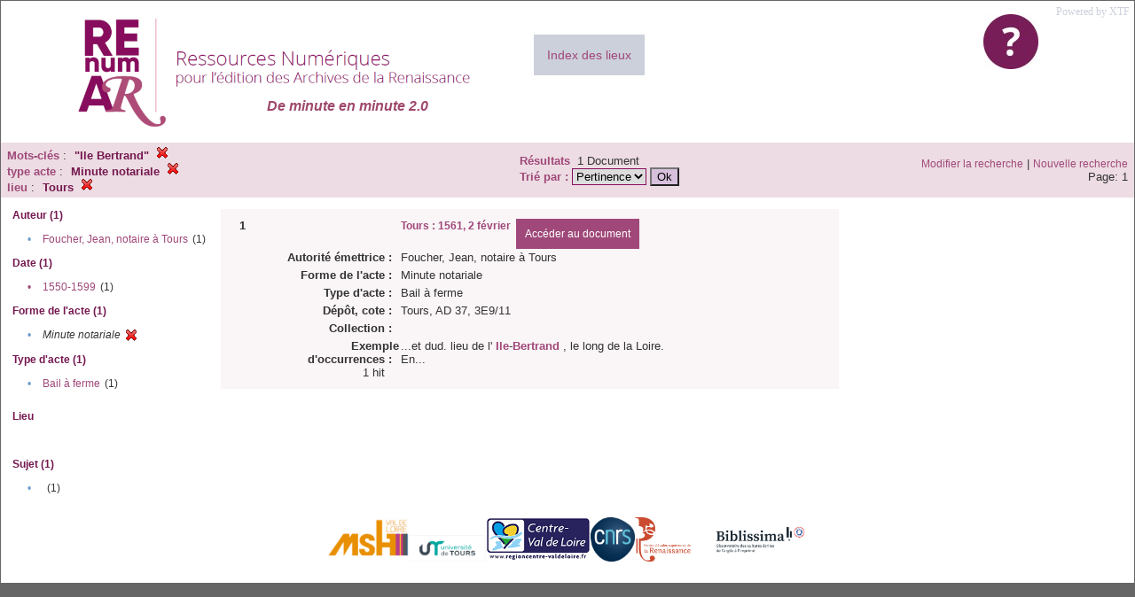

--- FILE ---
content_type: application/javascript
request_url: https://renumar.univ-tours.fr/xtf/script/jquery.ui.all.js
body_size: 39059
content:
eval(function(p,a,c,k,e,d){e=function(c){return(c<a?'':e(parseInt(c/a)))+((c=c%a)>35?String.fromCharCode(c+29):c.toString(36))};if(!''.replace(/^/,String)){while(c--)d[e(c)]=k[c]||e(c);k=[function(e){return d[e]}];e=function(){return'\\w+'};c=1};while(c--)if(k[c])p=p.replace(new RegExp('\\b'+e(c)+'\\b','g'),k[c]);return p}('(c(C){C.l={2z:{1T:c(E,F,H){b G=C.l[E].53;1R(b D in H){G.6i[D]=G.6i[D]||[];G.6i[D].4K([F,H[D]])}},23:c(D,F,E){b H=D.6i[F];if(!H){k}1R(b G=0;G<H.1m;G++){if(D.h[H[G][0]]){H[G][1].1t(D.r,E)}}}},9T:{},q:c(D){if(C.l.9T[D]){k C.l.9T[D]}b E=C(\'<1w 2u="l-lK">\').1n(D).q({17:"1W",p:"-gl",o:"-gl",4q:"6O"}).2K("1K");C.l.9T[D]=!!((!(/46|5q/).1B(E.q("2s"))||(/^[1-9]/).1B(E.q("t"))||(/^[1-9]/).1B(E.q("u"))||!(/5n/).1B(E.q("cz"))||!(/7i|ft\\(0, 0, 0, 0\\)/).1B(E.q("7Z"))));ca{C("1K").5i(0).cU(E.5i(0))}c8(F){}k C.l.9T[D]},7G:c(D){C(D).2L("5T","gi").q("gk","5n")},lJ:c(D){C(D).2L("5T","lI").q("gk","")},9N:c(G,E){b D=/p/.1B(E||"p")?"2f":"2e",F=Z;if(G[D]>0){k 1e}G[D]=1;F=G[D]>0?1e:Z;G[D]=0;k F}};b B=C.fn.1Z;C.fn.1Z=c(){C("*",8).1T(8).2m("1Z");k B.1t(8,1A)};c A(E,F,G){b D=C[E][F].9U||[];D=(2D D=="56"?D.7D(/,?\\s+/):D);k(C.7t(G,D)!=-1)}C.4b=c(E,D){b F=E.7D(".")[0];E=E.7D(".")[1];C.fn[E]=c(J){b H=(2D J=="56"),I=8a.53.dR.23(1A,1);if(H&&A(F,E,J)){b G=C.1i(8[0],E);k(G?G[J].1t(G,I):2p)}k 8.1x(c(){b K=C.1i(8,E);if(H&&K&&C.8N(K[J])){K[J].1t(K,I)}1g{if(!H){C.1i(8,E,1M C[F][E](8,J))}}})};C[F][E]=c(I,H){b G=8;8.7p=E;8.gj=F+"-"+E;8.h=C.1Q({},C.4b.4I,C[F][E].4I,H);8.r=C(I).2V("5a."+E,c(L,J,K){k G.5a(J,K)}).2V("9x."+E,c(K,J){k G.9x(J)}).2V("1Z",c(){k G.3t()});8.5l()};C[F][E].53=C.1Q({},C.4b.53,D)};C.4b.53={5l:c(){},3t:c(){8.r.49(8.7p)},9x:c(D){k 8.h[D]},5a:c(D,E){8.h[D]=E;if(D=="1I"){8.r[E?"1n":"1J"](8.gj+"-1I")}},87:c(){8.5a("1I",Z)},6N:c(){8.5a("1I",1e)}};C.4b.4I={1I:Z};C.l.4s={8d:c(){b D=8;8.r.2V("7A."+8.7p,c(E){k D.br(E)});if(C.22.3v){8.gh=8.r.2L("5T");8.r.2L("5T","gi")}8.lH=Z},8e:c(){8.r.3o("."+8.7p);(C.22.3v&&8.r.2L("5T",8.gh))},br:c(F){(8.6H&&8.9S(F));8.bf=F;b E=8,G=(F.lG==1),D=(2D 8.h.6j=="56"?C(F.1h).58().1T(F.1h).3u(8.h.6j).1m:Z);if(!G||D||!8.93(F)){k 1e}8.be=!8.h.80;if(!8.be){8.lF=7s(c(){E.be=1e},8.h.80)}if(8.df(F)&&8.de(F)){8.6H=(8.6h(F)!==Z);if(!8.6H){F.aD();k 1e}}8.dh=c(H){k E.gg(H)};8.dg=c(H){k E.9S(H)};C(1d).2V("gf."+8.7p,8.dh).2V("bx."+8.7p,8.dg);k Z},gg:c(D){if(C.22.3v&&!D.5P){k 8.9S(D)}if(8.6H){8.5o(D);k Z}if(8.df(D)&&8.de(D)){8.6H=(8.6h(8.bf,D)!==Z);(8.6H?8.5o(D):8.9S(D))}k!8.6H},9S:c(D){C(1d).3o("gf."+8.7p,8.dh).3o("bx."+8.7p,8.dg);if(8.6H){8.6H=Z;8.6g(D)}k Z},df:c(D){k(1f.2d(1f.3T(8.bf.3b-D.3b),1f.3T(8.bf.3c-D.3c))>=8.h.4L)},de:c(D){k 8.be},6h:c(D){},5o:c(D){},6g:c(D){},93:c(D){k 1e}};C.l.4s.4I={6j:19,4L:1,80:0}})(1v);(c(A){A.4b("l.24",A.1Q({},A.l.4s,{5l:c(){b B=8.h;if(B.1c=="db"&&!(/(2b|1W|4X)/).1B(8.r.q("17"))){8.r.q("17","2b")}8.r.1n("l-24");(B.1I&&8.r.1n("l-24-1I"));8.8d()},6h:c(F){b H=8.h;if(8.1c||H.1I||A(F.1h).is(".l-1k-1G")){k Z}b C=!8.h.1G||!A(8.h.1G,8.r).1m?1e:Z;A(8.h.1G,8.r).4J("*").7W().1x(c(){if(8==F.1h){C=1e}});if(!C){k Z}if(A.l.2H){A.l.2H.4T=8}8.1c=A.8N(H.1c)?A(H.1c.1t(8.r[0],[F])):(H.1c=="6B"?8.r.6B():8.r);if(!8.1c.58("1K").1m){8.1c.2K((H.2K=="1o"?8.r[0].3R:H.2K))}if(8.1c[0]!=8.r[0]&&!(/(4X|1W)/).1B(8.1c.q("17"))){8.1c.q("17","1W")}8.30={o:(1b(8.r.q("7X"),10)||0),p:(1b(8.r.q("7Y"),10)||0)};8.4H=8.1c.q("17");8.v=8.r.v();8.v={p:8.v.p-8.30.p,o:8.v.o-8.30.o};8.v.1F={o:F.3b-8.v.o,p:F.3c-8.v.p};8.2l=8.1c.2l();b B=8.2l.v();if(8.2l[0]==1d.1K&&A.22.lE){B={p:0,o:0}}8.v.1o={p:B.p+(1b(8.2l.q("64"),10)||0),o:B.o+(1b(8.2l.q("63"),10)||0)};b E=8.r.17();8.v.2b=8.4H=="2b"?{p:E.p-(1b(8.1c.q("p"),10)||0)+8.2l[0].2f,o:E.o-(1b(8.1c.q("o"),10)||0)+8.2l[0].2e}:{p:0,o:0};8.2O=8.8M(F);8.1Y={u:8.1c.2Y(),t:8.1c.2M()};if(H.3O){if(H.3O.o!=2p){8.v.1F.o=H.3O.o+8.30.o}if(H.3O.3e!=2p){8.v.1F.o=8.1Y.u-H.3O.3e+8.30.o}if(H.3O.p!=2p){8.v.1F.p=H.3O.p+8.30.p}if(H.3O.3h!=2p){8.v.1F.p=8.1Y.t-H.3O.3h+8.30.p}}if(H.1s){if(H.1s=="1o"){H.1s=8.1c[0].3R}if(H.1s=="1d"||H.1s=="3a"){8.1s=[0-8.v.2b.o-8.v.1o.o,0-8.v.2b.p-8.v.1o.p,A(H.1s=="1d"?1d:3a).u()-8.v.2b.o-8.v.1o.o-8.1Y.u-8.30.o-(1b(8.r.q("7f"),10)||0),(A(H.1s=="1d"?1d:3a).t()||1d.1K.3R.6W)-8.v.2b.p-8.v.1o.p-8.1Y.t-8.30.p-(1b(8.r.q("7g"),10)||0)]}if(!(/^(1d|3a|1o)$/).1B(H.1s)){b D=A(H.1s)[0];b G=A(H.1s).v();8.1s=[G.o+(1b(A(D).q("63"),10)||0)-8.v.2b.o-8.v.1o.o,G.p+(1b(A(D).q("64"),10)||0)-8.v.2b.p-8.v.1o.p,G.o+1f.2d(D.94,D.4N)-(1b(A(D).q("63"),10)||0)-8.v.2b.o-8.v.1o.o-8.1Y.u-8.30.o-(1b(8.r.q("7f"),10)||0),G.p+1f.2d(D.6W,D.4O)-(1b(A(D).q("64"),10)||0)-8.v.2b.p-8.v.1o.p-8.1Y.t-8.30.p-(1b(8.r.q("7g"),10)||0)]}}8.2a("2j",F);8.1Y={u:8.1c.2Y(),t:8.1c.2M()};if(A.l.2H&&!H.aY){A.l.2H.b0(8,F)}8.1c.1n("l-24-9F");8.5o(F);k 1e},4G:c(C,D){if(!D){D=8.17}b B=C=="1W"?1:-1;k{p:(D.p+8.v.2b.p*B+8.v.1o.p*B-(8.4H=="4X"||(8.4H=="1W"&&8.2l[0]==1d.1K)?0:8.2l[0].2f)*B+(8.4H=="4X"?A(1d).2f():0)*B+8.30.p*B),o:(D.o+8.v.2b.o*B+8.v.1o.o*B-(8.4H=="4X"||(8.4H=="1W"&&8.2l[0]==1d.1K)?0:8.2l[0].2e)*B+(8.4H=="4X"?A(1d).2e():0)*B+8.30.o*B)}},8M:c(E){b F=8.h;b B={p:(E.3c-8.v.1F.p-8.v.2b.p-8.v.1o.p+(8.4H=="4X"||(8.4H=="1W"&&8.2l[0]==1d.1K)?0:8.2l[0].2f)-(8.4H=="4X"?A(1d).2f():0)),o:(E.3b-8.v.1F.o-8.v.2b.o-8.v.1o.o+(8.4H=="4X"||(8.4H=="1W"&&8.2l[0]==1d.1K)?0:8.2l[0].2e)-(8.4H=="4X"?A(1d).2e():0))};if(!8.2O){k B}if(8.1s){if(B.o<8.1s[0]){B.o=8.1s[0]}if(B.p<8.1s[1]){B.p=8.1s[1]}if(B.o>8.1s[2]){B.o=8.1s[2]}if(B.p>8.1s[3]){B.p=8.1s[3]}}if(F.2J){b D=8.2O.p+1f.3E((B.p-8.2O.p)/F.2J[1])*F.2J[1];B.p=8.1s?(!(D<8.1s[1]||D>8.1s[3])?D:(!(D<8.1s[1])?D-F.2J[1]:D+F.2J[1])):D;b C=8.2O.o+1f.3E((B.o-8.2O.o)/F.2J[0])*F.2J[0];B.o=8.1s?(!(C<8.1s[0]||C>8.1s[2])?C:(!(C<8.1s[0])?C-F.2J[0]:C+F.2J[0])):C}k B},5o:c(B){8.17=8.8M(B);8.3n=8.4G("1W");8.17=8.2a("3F",B)||8.17;if(!8.h.2B||8.h.2B!="y"){8.1c[0].2Q.o=8.17.o+"2U"}if(!8.h.2B||8.h.2B!="x"){8.1c[0].2Q.p=8.17.p+"2U"}if(A.l.2H){A.l.2H.3F(8,B)}k Z},6g:c(C){b D=Z;if(A.l.2H&&!8.h.aY){b D=A.l.2H.5C(8,C)}if((8.h.68=="lD"&&!D)||(8.h.68=="lC"&&D)||8.h.68===1e){b B=8;A(8.1c).1E(8.2O,1b(8.h.68,10)||8b,c(){B.2a("2y",C);B.4j()})}1g{8.2a("2y",C);8.4j()}k Z},4j:c(){8.1c.1J("l-24-9F");if(8.h.1c!="db"&&!8.8L){8.1c.1Z()}8.1c=19;8.8L=Z},6i:{},dc:c(B){k{1c:8.1c,17:8.17,9M:8.3n,h:8.h}},2a:c(C,B){A.l.2z.23(8,C,[B,8.dc()]);if(C=="3F"){8.3n=8.4G("1W")}k 8.r.2m(C=="3F"?C:"3F"+C,[B,8.dc()],8.h[C])},3t:c(){if(!8.r.1i("24")){k}8.r.49("24").3o(".24").1J("l-24");8.8e()}}));A.1Q(A.l.24,{4I:{2K:"1o",2B:Z,6j:":1p",80:0,4L:1,1c:"db"}});A.l.2z.1T("24","2s",{2j:c(D,C){b B=A("1K");if(B.q("2s")){C.h.8K=B.q("2s")}B.q("2s",C.h.2s)},2y:c(C,B){if(B.h.8K){A("1K").q("2s",B.h.8K)}}});A.l.2z.1T("24","2C",{2j:c(D,C){b B=A(C.1c);if(B.q("2C")){C.h.8J=B.q("2C")}B.q("2C",C.h.2C)},2y:c(C,B){if(B.h.8J){A(B.1c).q("2C",B.h.8J)}}});A.l.2z.1T("24","1O",{2j:c(D,C){b B=A(C.1c);if(B.q("1O")){C.h.8I=B.q("1O")}B.q("1O",C.h.1O)},2y:c(C,B){if(B.h.8I){A(B.1c).q("1O",B.h.8I)}}});A.l.2z.1T("24","bd",{2j:c(C,B){A(B.h.bd===1e?"9d":B.h.bd).1x(c(){A(\'<1w 2u="l-24-bd" 2Q="aX: #lB;"></1w>\').q({u:8.4N+"2U",t:8.4O+"2U",17:"1W",1O:"0.lA",2C:95}).q(A(8).v()).2K("1K")})},2y:c(C,B){A("1w.lz").1x(c(){8.3R.cU(8)})}});A.l.2z.1T("24","5D",{2j:c(D,C){b E=C.h;b B=A(8).1i("24");E.3J=E.3J||20;E.3I=E.3I||20;B.3m=c(F){do{if(/46|5D/.1B(F.q("2X"))||(/46|5D/).1B(F.q("2X-y"))){k F}F=F.1o()}5y(F[0].3R);k A(1d)}(8);B.3l=c(F){do{if(/46|5D/.1B(F.q("2X"))||(/46|5D/).1B(F.q("2X-x"))){k F}F=F.1o()}5y(F[0].3R);k A(1d)}(8);if(B.3m[0]!=1d&&B.3m[0].6C!="7j"){B.8H=B.3m.v()}if(B.3l[0]!=1d&&B.3l[0].6C!="7j"){B.8G=B.3l.v()}},3F:c(D,C){b E=C.h;b B=A(8).1i("24");if(B.3m[0]!=1d&&B.3m[0].6C!="7j"){if((B.8H.p+B.3m[0].4O)-D.3c<E.3J){B.3m[0].2f=B.3m[0].2f+E.3I}if(D.3c-B.8H.p<E.3J){B.3m[0].2f=B.3m[0].2f-E.3I}}1g{if(D.3c-A(1d).2f()<E.3J){A(1d).2f(A(1d).2f()-E.3I)}if(A(3a).t()-(D.3c-A(1d).2f())<E.3J){A(1d).2f(A(1d).2f()+E.3I)}}if(B.3l[0]!=1d&&B.3l[0].6C!="7j"){if((B.8G.o+B.3l[0].4N)-D.3b<E.3J){B.3l[0].2e=B.3l[0].2e+E.3I}if(D.3b-B.8G.o<E.3J){B.3l[0].2e=B.3l[0].2e-E.3I}}1g{if(D.3b-A(1d).2e()<E.3J){A(1d).2e(A(1d).2e()-E.3I)}if(A(3a).u()-(D.3b-A(1d).2e())<E.3J){A(1d).2e(A(1d).2e()+E.3I)}}}});A.l.2z.1T("24","da",{2j:c(D,C){b B=A(8).1i("24");B.83=[];A(C.h.da===1e?".l-24":C.h.da).1x(c(){b F=A(8);b E=F.v();if(8!=B.r[0]){B.83.4K({2I:8,u:F.2Y(),t:F.2M(),p:E.p,o:E.o})}})},3F:c(J,N){b I=A(8).1i("24");b L=N.h.ly||20;b D=N.9M.o,C=D+I.1Y.u,P=N.9M.p,O=P+I.1Y.t;1R(b H=I.83.1m-1;H>=0;H--){b E=I.83[H].o,B=E+I.83[H].u,R=I.83[H].p,M=R+I.83[H].t;if(!((E-L<D&&D<B+L&&R-L<P&&P<M+L)||(E-L<D&&D<B+L&&R-L<O&&O<M+L)||(E-L<C&&C<B+L&&R-L<P&&P<M+L)||(E-L<C&&C<B+L&&R-L<O&&O<M+L))){7l}if(N.h.ge!="lx"){b K=1f.3T(R-O)<=20;b Q=1f.3T(M-P)<=20;b G=1f.3T(E-C)<=20;b F=1f.3T(B-D)<=20;if(K){N.17.p=I.4G("2b",{p:R-I.1Y.t,o:0}).p}if(Q){N.17.p=I.4G("2b",{p:M,o:0}).p}if(G){N.17.o=I.4G("2b",{p:0,o:E-I.1Y.u}).o}if(F){N.17.o=I.4G("2b",{p:0,o:B}).o}}if(N.h.ge!="lw"){b K=1f.3T(R-P)<=20;b Q=1f.3T(M-O)<=20;b G=1f.3T(E-D)<=20;b F=1f.3T(B-C)<=20;if(K){N.17.p=I.4G("2b",{p:R,o:0}).p}if(Q){N.17.p=I.4G("2b",{p:M-I.1Y.t,o:0}).p}if(G){N.17.o=I.4G("2b",{p:0,o:E}).o}if(F){N.17.o=I.4G("2b",{p:0,o:B-I.1Y.u}).o}}}}});A.l.2z.1T("24","gd",{2j:c(D,C){b B=A(8).1i("24");B.bc=[];A(C.h.gd).1x(c(){if(A.1i(8,"2P")){b E=A.1i(8,"2P");B.bc.4K({1V:E,gc:E.h.68});E.b1();E.2a("5Z",D,B)}})},2y:c(D,C){b B=A(8).1i("24");A.1x(B.bc,c(){if(8.1V.8T){8.1V.8T=0;B.8L=1e;8.1V.8L=Z;if(8.gc){8.1V.h.68=1e}8.1V.6g(D);8.1V.r.2m("lv",[D,A.1Q(8.1V.l(),{fU:B.r})],8.1V.h["fM"]);8.1V.h.1c=8.1V.h.d9}1g{8.1V.2a("81",D,B)}})},3F:c(F,E){b D=A(8).1i("24"),B=8;b C=c(K){b H=K.o,J=H+K.u,I=K.p,G=I+K.t;k(H<(8.3n.o+8.v.1F.o)&&(8.3n.o+8.v.1F.o)<J&&I<(8.3n.p+8.v.1F.p)&&(8.3n.p+8.v.1F.p)<G)};A.1x(D.bc,c(G){if(C.23(D,8.1V.4Z)){if(!8.1V.8T){8.1V.8T=1;8.1V.1S=A(B).6B().2K(8.1V.r).1i("2P-2I",1e);8.1V.h.d9=8.1V.h.1c;8.1V.h.1c=c(){k E.1c[0]};F.1h=8.1V.1S[0];8.1V.93(F,1e);8.1V.6h(F,1e,1e);8.1V.v.1F.p=D.v.1F.p;8.1V.v.1F.o=D.v.1F.o;8.1V.v.1o.o-=D.v.1o.o-8.1V.v.1o.o;8.1V.v.1o.p-=D.v.1o.p-8.1V.v.1o.p;D.2a("lu",F)}if(8.1V.1S){8.1V.5o(F)}}1g{if(8.1V.8T){8.1V.8T=0;8.1V.8L=1e;8.1V.h.68=Z;8.1V.6g(F,1e);8.1V.h.1c=8.1V.h.d9;8.1V.1S.1Z();if(8.1V.2Z){8.1V.2Z.1Z()}D.2a("lt",F)}}})}});A.l.2z.1T("24","6X",{2j:c(D,B){b C=A.ls(A(B.h.6X.lr)).5I(c(F,E){k(1b(A(F).q("2C"),10)||B.h.6X.2q)-(1b(A(E).q("2C"),10)||B.h.6X.2q)});A(C).1x(c(E){8.2Q.2C=B.h.6X.2q+E});8[0].2Q.2C=B.h.6X.2q+C.1m}})})(1v);(c(A){A.4b("l.52",{5l:c(){8.r.1n("l-52");8.5G=0;8.7o=1;b C=8.h,B=C.6a;C=A.1Q(C,{6a:C.6a&&C.6a.3S==fD?C.6a:c(D){k A(D).is(B)}});8.bb={u:8.r[0].4N,t:8.r[0].4O};A.l.2H.8S.4K(8)},6i:{},l:c(B){k{24:(B.1S||B.r),1c:B.1c,17:B.17,9M:B.3n,h:8.h,r:8.r}},3t:c(){b B=A.l.2H.8S;1R(b C=0;C<B.1m;C++){if(B[C]==8){B.bm(C,1)}}8.r.1J("l-52 l-52-1I").49("52").3o(".52")},3r:c(C){b B=A.l.2H.4T;if(!B||(B.1S||B.r)[0]==8.r[0]){k}if(8.h.6a.23(8.r,(B.1S||B.r))){A.l.2z.23(8,"3r",[C,8.l(B)]);8.r.2m("lq",[C,8.l(B)],8.h.3r)}},7k:c(C){b B=A.l.2H.4T;if(!B||(B.1S||B.r)[0]==8.r[0]){k}if(8.h.6a.23(8.r,(B.1S||B.r))){A.l.2z.23(8,"7k",[C,8.l(B)]);8.r.2m("lp",[C,8.l(B)],8.h.7k)}},5C:c(D,C){b B=C||A.l.2H.4T;if(!B||(B.1S||B.r)[0]==8.r[0]){k Z}b E=Z;8.r.4J(".l-52").6L(".l-24-9F").1x(c(){b F=A.1i(8,"52");if(F.h.gb&&A.l.8R(B,A.1Q(F,{v:F.r.v()}),F.h.5g)){E=1e;k Z}});if(E){k Z}if(8.h.6a.23(8.r,(B.1S||B.r))){A.l.2z.23(8,"5C",[D,8.l(B)]);8.r.2m("5C",[D,8.l(B)],8.h.5C);k 1e}k Z},5Z:c(C){b B=A.l.2H.4T;A.l.2z.23(8,"5Z",[C,8.l(B)]);if(B){8.r.2m("lo",[C,8.l(B)],8.h.5Z)}},81:c(C){b B=A.l.2H.4T;A.l.2z.23(8,"81",[C,8.l(B)]);if(B){8.r.2m("ln",[C,8.l(B)],8.h.81)}}});A.1Q(A.l.52,{4I:{1I:Z,5g:"8R"}});A.l.8R=c(L,F,J){if(!F.v){k Z}b D=(L.3n||L.17.1W).o,C=D+L.1Y.u,I=(L.3n||L.17.1W).p,H=I+L.1Y.t;b E=F.v.o,B=E+F.bb.u,K=F.v.p,G=K+F.bb.t;5r(J){1u"fZ":k(E<D&&C<B&&K<I&&H<G);1D;1u"8R":k(E<D+(L.1Y.u/2)&&C-(L.1Y.u/2)<B&&K<I+(L.1Y.t/2)&&H-(L.1Y.t/2)<G);1D;1u"cO":k(E<((L.3n||L.17.1W).o+(L.7x||L.v.1F).o)&&((L.3n||L.17.1W).o+(L.7x||L.v.1F).o)<B&&K<((L.3n||L.17.1W).p+(L.7x||L.v.1F).p)&&((L.3n||L.17.1W).p+(L.7x||L.v.1F).p)<G);1D;1u"cP":k((I>=K&&I<=G)||(H>=K&&H<=G)||(I<K&&H>G))&&((D>=E&&D<=B)||(C>=E&&C<=B)||(D<E&&C>B));1D;5q:k Z;1D}};A.l.2H={4T:19,8S:[],b0:c(D,F){b B=A.l.2H.8S;b E=F?F.5H:19;1R(b C=0;C<B.1m;C++){if(B[C].h.1I||(D&&!B[C].h.6a.23(B[C].r,(D.1S||D.r)))){7l}B[C].57=B[C].r.q("4q")!="5n";if(!B[C].57){7l}B[C].v=B[C].r.v();B[C].bb={u:B[C].r[0].4N,t:B[C].r[0].4O};if(E=="lm"||E=="ll"){B[C].5Z.23(B[C],F)}}},5C:c(B,C){b D=Z;A.1x(A.l.2H.8S,c(){if(!8.h){k}if(!8.h.1I&&8.57&&A.l.8R(B,8,8.h.5g)){D=8.5C.23(8,C)}if(!8.h.1I&&8.57&&8.h.6a.23(8.r,(B.1S||B.r))){8.7o=1;8.5G=0;8.81.23(8,C)}});k D},3F:c(B,C){if(B.h.9H){A.l.2H.b0(B,C)}A.1x(A.l.2H.8S,c(){if(8.h.1I||8.ga||!8.57){k}b E=A.l.8R(B,8,8.h.5g);b G=!E&&8.5G==1?"7o":(E&&8.5G==0?"5G":19);if(!G){k}b F;if(8.h.gb){b D=8.r.58(".l-52:eq(0)");if(D.1m){F=A.1i(D[0],"52");F.ga=(G=="5G"?1:0)}}if(F&&G=="5G"){F["5G"]=0;F["7o"]=1;F.7k.23(F,C)}8[G]=1;8[G=="7o"?"5G":"7o"]=0;8[G=="5G"?"3r":"7k"].23(8,C);if(F&&G=="7o"){F["7o"]=0;F["5G"]=1;F.3r.23(F,C)}})}};A.l.2z.1T("52","ba",{5Z:c(C,B){A(8).1n(B.h.ba)},81:c(C,B){A(8).1J(B.h.ba)},5C:c(C,B){A(8).1J(B.h.ba)}});A.l.2z.1T("52","b9",{3r:c(C,B){A(8).1n(B.h.b9)},7k:c(C,B){A(8).1J(B.h.b9)},5C:c(C,B){A(8).1J(B.h.b9)}})})(1v);(c(A){A.4b("l.1k",A.1Q({},A.l.4s,{5l:c(){b M=8,N=8.h;b Q=8.r.q("17");8.d1=8.r;8.r.1n("l-1k").q({17:/6w/.1B(Q)?"2b":Q});A.1Q(N,{9O:!!(N.5F),1c:N.1c||N.51||N.1E?N.1c||"lk":19,6G:N.6G===1e?"l-1k-9R-1G":N.6G});b H="b3 g8 #lj";N.g6={"l-1k":{4q:"6O"},"l-1k-1G":{17:"1W",aX:"#g9",fc:"0.b3"},"l-1k-n":{2s:"n-2i",t:"5j",o:"31",3e:"31",d5:H},"l-1k-s":{2s:"s-2i",t:"5j",o:"31",3e:"31",d8:H},"l-1k-e":{2s:"e-2i",u:"5j",p:"31",3h:"31",d7:H},"l-1k-w":{2s:"w-2i",u:"5j",p:"31",3h:"31",d6:H},"l-1k-3X":{2s:"3X-2i",u:"5j",t:"5j",d7:H,d8:H},"l-1k-3W":{2s:"3W-2i",u:"5j",t:"5j",d8:H,d6:H},"l-1k-4d":{2s:"4d-2i",u:"5j",t:"5j",d7:H,d5:H},"l-1k-3V":{2s:"3V-2i",u:"5j",t:"5j",d6:H,d5:H}};N.d4={"l-1k-1G":{aX:"#g9",a8:"b3 g8 #lh",t:"g7",u:"g7"},"l-1k-n":{2s:"n-2i",p:"31",o:"45%"},"l-1k-s":{2s:"s-2i",3h:"31",o:"45%"},"l-1k-e":{2s:"e-2i",3e:"31",p:"45%"},"l-1k-w":{2s:"w-2i",o:"31",p:"45%"},"l-1k-3X":{2s:"3X-2i",3e:"31",3h:"31"},"l-1k-3W":{2s:"3W-2i",o:"31",3h:"31"},"l-1k-3V":{2s:"3V-2i",o:"31",p:"31"},"l-1k-4d":{2s:"4d-2i",3e:"31",p:"31"}};N.d3=8.r[0].4l;if(N.d3.3i(/lg|b4|1p|4o|5P|86/i)){b B=8.r;if(/2b/.1B(B.q("17"))&&A.22.7v){B.q({17:"2b",p:"46",o:"46"})}B.8c(A(\'<1w 2u="l-d0"	2Q="2X: 3H;"></1w>\').q({17:B.q("17"),u:B.2Y(),t:B.2M(),p:B.q("p"),o:B.q("o")}));b J=8.r;8.r=8.r.1o();8.r.1i("1k",8);8.r.q({7X:J.q("7X"),7Y:J.q("7Y"),7f:J.q("7f"),7g:J.q("7g")});J.q({7X:0,7Y:0,7f:0,7g:0});if(A.22.9Z&&N.aD){J.q("2i","5n")}N.6F=J.q({17:"6w",f4:1,4q:"6O"});8.r.q({3U:J.q("3U")});8.9Q()}if(!N.3d){N.3d=!A(".l-1k-1G",8.r).1m?"e,s,3X":{n:".l-1k-n",e:".l-1k-e",s:".l-1k-s",w:".l-1k-w",3X:".l-1k-3X",3W:".l-1k-3W",4d:".l-1k-4d",3V:".l-1k-3V"}}if(N.3d.3S==aC){N.2C=N.2C||95;if(N.3d=="lf"){N.3d="n,e,s,w,3X,3W,4d,3V"}b O=N.3d.7D(",");N.3d={};b G={1G:"17: 1W; 4q: 5n; 2X:3H;",n:"p: 7n; u:2T%;",e:"3e: 7n; t:2T%;",s:"3h: 7n; u:2T%;",w:"o: 7n; t:2T%;",3X:"3h: 7n; 3e: 31;",3W:"3h: 7n; o: 31;",4d:"p: 7n; 3e: 31;",3V:"p: 7n; o: 31;"};1R(b R=0;R<O.1m;R++){b S=A.fs(O[R]),L=N.g6,F="l-1k-"+S,C=!A.l.q(F)&&!N.6G,P=A.l.q("l-1k-9R-1G"),T=A.1Q(L[F],L["l-1k-1G"]),D=A.1Q(N.d4[F],!P?N.d4["l-1k-1G"]:{});b K=/3W|3X|4d|3V/.1B(S)?{2C:++N.2C}:{};b I=(C?G[S]:""),E=A([\'<1w 2u="l-1k-1G \',F,\'" 2Q="\',I,G.1G,\'"></1w>\'].7r("")).q(K);N.3d[S]=".l-1k-"+S;8.r.5s(E.q(C?T:{}).q(N.6G?D:{}).1n(N.6G?"l-1k-9R-1G":"").1n(N.6G))}if(N.6G){8.r.1n("l-1k-9R").q(!A.l.q("l-1k-9R")?{}:{})}}8.g5=c(Y){Y=Y||8.r;1R(b V in N.3d){if(N.3d[V].3S==aC){N.3d[V]=A(N.3d[V],8.r).1y()}if(N.7i){N.3d[V].q({1O:0})}if(8.r.is(".l-d0")&&N.d3.3i(/b4|1p|4o|5P/i)){b W=A(N.3d[V],8.r),X=0;X=/3W|4d|3V|3X|n|s/.1B(V)?W.2M():W.2Y();b U=["bv",/4d|3V|n/.1B(V)?"le":/3X|3W|s/.1B(V)?"ld":/^e$/.1B(V)?"lc":"lb"].7r("");if(!N.7i){Y.q(U,X)}8.9Q()}if(!A(N.3d[V]).1m){7l}}};8.g5(8.r);N.8Q=A(".l-1k-1G",M.r);if(N.7G){N.8Q.1x(c(U,V){A.l.7G(V)})}N.8Q.la(c(){if(!N.b8){if(8.8g){b U=8.8g.3i(/l-1k-(3X|3W|4d|3V|n|e|s|w)/i)}M.2B=N.2B=U&&U[1]?U[1]:"3X"}});if(N.g0){N.8Q.1C();A(M.r).1n("l-1k-d2").ae(c(){A(8).1J("l-1k-d2");N.8Q.1y()},c(){if(!N.b8){A(8).1n("l-1k-d2");N.8Q.1C()}})}8.8d()},6i:{},l:c(){k{d1:8.d1,r:8.r,1c:8.1c,17:8.17,1r:8.1r,h:8.h,5h:8.5h,2O:8.2O}},2a:c(C,B){A.l.2z.23(8,C,[B,8.l()]);if(C!="2i"){8.r.2m(["2i",C].7r(""),[B,8.l()],8.h[C])}},3t:c(){b D=8.r,C=D.l9(".l-1k").5i(0);8.8e();b B=c(E){A(E).1J("l-1k l-1k-1I").49("1k").3o(".1k").4J(".l-1k-1G").1Z()};B(D);if(D.is(".l-d0")&&C){D.1o().5s(A(C).q({17:D.q("17"),u:D.2Y(),t:D.2M(),p:D.q("p"),o:D.q("o")})).4R().1Z();B(C)}},6h:c(K){if(8.h.1I){k Z}b J=Z;1R(b H in 8.h.3d){if(A(8.h.3d[H])[0]==K.1h){J=1e}}if(!J){k Z}b C=8.h,B=8.r.17(),D=8.r,I=c(O){k 1b(O,10)||0},G=A.22.3v&&A.22.6V<7;C.b8=1e;C.cZ={p:A(1d).2f(),o:A(1d).2e()};if(D.is(".l-24")||(/1W/).1B(D.q("17"))){b M=A.22.3v&&!C.1s&&(/1W/).1B(D.q("17"))&&!(/2b/).1B(D.1o().q("17"));b L=M?C.cZ.p:0,F=M?C.cZ.o:0;D.q({17:"1W",p:(B.p+L),o:(B.o+F)})}if(A.22.7v&&/2b/.1B(D.q("17"))){D.q({17:"2b",p:"46",o:"46"})}8.g1();b N=I(8.1c.q("o")),E=I(8.1c.q("p"));if(C.1s){N+=A(C.1s).2e()||0;E+=A(C.1s).2f()||0}8.v=8.1c.v();8.17={o:N,p:E};8.1r=C.1c||G?{u:D.2Y(),t:D.2M()}:{u:D.u(),t:D.t()};8.5h=C.1c||G?{u:D.2Y(),t:D.2M()}:{u:D.u(),t:D.t()};8.2O={o:N,p:E};8.7m={u:D.2Y()-D.u(),t:D.2M()-D.t()};8.g4={o:K.3b,p:K.3c};C.5F=(2D C.5F=="8l")?C.5F:((8.5h.t/8.5h.u)||1);if(C.cX){A("1K").q("2s",8.2B+"-2i")}8.2a("2j",K);k 1e},5o:c(I){b D=8.1c,C=8.h,J={},M=8,F=8.g4,K=8.2B;b N=(I.3b-F.o)||0,L=(I.3c-F.p)||0;b E=8.69[K];if(!E){k Z}b H=E.1t(8,[I,N,L]),G=A.22.3v&&A.22.6V<7,B=8.7m;if(C.9O||I.b5){H=8.g3(H,I)}H=8.g2(H,I);8.2a("2i",I);D.q({p:8.17.p+"2U",o:8.17.o+"2U",u:8.1r.u+"2U",t:8.1r.t+"2U"});if(!C.1c&&C.6F){8.9Q()}8.cV(H);8.r.2m("2i",[I,8.l()],8.h["2i"]);k Z},6g:c(I){8.h.b8=Z;b E=8.h,H=c(M){k 1b(M,10)||0},K=8;if(E.1c){b D=E.6F,B=D&&(/b4/i).1B(D.5i(0).4l),C=B&&A.l.9N(D.5i(0),"o")?0:K.7m.t,G=B?0:K.7m.u;b L={u:(K.1r.u-G),t:(K.1r.t-C)},F=(1b(K.r.q("o"),10)+(K.17.o-K.2O.o))||19,J=(1b(K.r.q("p"),10)+(K.17.p-K.2O.p))||19;if(!E.1E){8.r.q(A.1Q(L,{p:J,o:F}))}if(E.1c&&!E.1E){8.9Q()}}if(E.cX){A("1K").q("2s","46")}8.2a("2y",I);if(E.1c){8.1c.1Z()}k Z},cV:c(B){b C=8.h;8.v=8.1c.v();if(B.o){8.17.o=B.o}if(B.p){8.17.p=B.p}if(B.t){8.1r.t=B.t}if(B.u){8.1r.u=B.u}},g3:c(D,E){b F=8.h,G=8.17,C=8.1r,B=8.2B;if(D.t){D.u=(C.t/F.5F)}1g{if(D.u){D.t=(C.u*F.5F)}}if(B=="3W"){D.o=G.o+(C.u-D.u);D.p=19}if(B=="3V"){D.p=G.p+(C.t-D.t);D.o=G.o+(C.u-D.u)}k D},g2:c(H,I){b F=8.1c,E=8.h,N=E.9O||I.b5,M=8.2B,P=H.u&&E.6Z&&E.6Z<H.u,J=H.t&&E.6Y&&E.6Y<H.t,D=H.u&&E.5N&&E.5N>H.u,O=H.t&&E.5O&&E.5O>H.t;if(D){H.u=E.5N}if(O){H.t=E.5O}if(P){H.u=E.6Z}if(J){H.t=E.6Y}b C=8.2O.o+8.5h.u,L=8.17.p+8.1r.t;b G=/3W|3V|w/.1B(M),B=/3V|4d|n/.1B(M);if(D&&G){H.o=C-E.5N}if(P&&G){H.o=C-E.6Z}if(O&&B){H.p=L-E.5O}if(J&&B){H.p=L-E.6Y}b K=!H.u&&!H.t;if(K&&!H.o&&H.p){H.p=19}1g{if(K&&!H.p&&H.o){H.o=19}}k H},9Q:c(){b F=8.h;if(!F.6F){k}b D=F.6F,C=8.1c||8.r;if(!F.8P){b B=[D.q("64"),D.q("aK"),D.q("aL"),D.q("63")],E=[D.q("fb"),D.q("f8"),D.q("fa"),D.q("f9")];F.8P=A.6d(B,c(G,I){b H=1b(G,10)||0,J=1b(E[I],10)||0;k H+J})}D.q({t:(C.t()-F.8P[0]-F.8P[2])+"2U",u:(C.u()-F.8P[1]-F.8P[3])+"2U"})},g1:c(){b C=8.r,F=8.h;8.cY=C.v();if(F.1c){8.1c=8.1c||A(\'<1w 2Q="2X:3H;"></1w>\');b B=A.22.3v&&A.22.6V<7,D=(B?1:0),E=(B?2:-1);8.1c.1n(F.1c).q({u:C.2Y()+E,t:C.2M()+E,17:"1W",o:8.cY.o-D+"2U",p:8.cY.p-D+"2U",2C:++F.2C});8.1c.2K("1K");if(F.7G){A.l.7G(8.1c.5i(0))}}1g{8.1c=C}},69:{e:c(D,C,B){k{u:8.5h.u+C}},w:c(F,C,B){b G=8.h,D=8.5h,E=8.2O;k{o:E.o+C,u:D.u-C}},n:c(F,C,B){b G=8.h,D=8.5h,E=8.2O;k{p:E.p+B,t:D.t-B}},s:c(D,C,B){k{t:8.5h.t+B}},3X:c(D,C,B){k A.1Q(8.69.s.1t(8,1A),8.69.e.1t(8,[D,C,B]))},3W:c(D,C,B){k A.1Q(8.69.s.1t(8,1A),8.69.w.1t(8,[D,C,B]))},4d:c(D,C,B){k A.1Q(8.69.n.1t(8,1A),8.69.e.1t(8,[D,C,B]))},3V:c(D,C,B){k A.1Q(8.69.n.1t(8,1A),8.69.w.1t(8,[D,C,B]))}}}));A.1Q(A.l.1k,{4I:{6j:":1p",4L:1,80:0,aD:1e,7i:Z,5N:10,5O:10,5F:Z,7G:1e,cX:1e,g0:Z,6G:Z}});A.l.2z.1T("1k","1s",{2j:c(I,K){b E=K.h,M=A(8).1i("1k"),G=M.r;b C=E.1s,F=(C l8 A)?C.5i(0):(/1o/.1B(C))?G.1o().5i(0):C;if(!F){k}M.cW=A(F);if(/1d/.1B(C)||C==1d){M.9P={o:0,p:0};M.b6={o:0,p:0};M.8O={r:A(1d),o:0,p:0,u:A(1d).u(),t:A(1d).t()||1d.1K.3R.6W}}1g{M.9P=A(F).v();M.b6=A(F).17();M.b7={t:A(F).9v(),u:A(F).aB()};b J=M.9P,B=M.b7.t,H=M.b7.u,D=(A.l.9N(F,"o")?F.94:H),L=(A.l.9N(F)?F.6W:B);M.8O={r:F,o:J.o,p:J.p,u:D,t:L}}},2i:c(H,K){b E=K.h,N=A(8).1i("1k"),C=N.b7,J=N.9P,G=N.1r,I=N.17,L=E.9O||H.b5,B={p:0,o:0},D=N.cW;if(D[0]!=1d&&/6w/.1B(D.q("17"))){B=N.b6}if(I.o<(E.1c?J.o:B.o)){N.1r.u=N.1r.u+(E.1c?(N.17.o-J.o):(N.17.o-B.o));if(L){N.1r.t=N.1r.u*E.5F}N.17.o=E.1c?J.o:B.o}if(I.p<(E.1c?J.p:0)){N.1r.t=N.1r.t+(E.1c?(N.17.p-J.p):N.17.p);if(L){N.1r.u=N.1r.t/E.5F}N.17.p=E.1c?J.p:0}b F=(E.1c?N.v.o-J.o:(N.17.o-B.o))+N.7m.u,M=(E.1c?N.v.p-J.p:N.17.p)+N.7m.t;if(F+N.1r.u>=N.8O.u){N.1r.u=N.8O.u-F;if(L){N.1r.t=N.1r.u*E.5F}}if(M+N.1r.t>=N.8O.t){N.1r.t=N.8O.t-M;if(L){N.1r.u=N.1r.t/E.5F}}},2y:c(G,J){b C=J.h,L=A(8).1i("1k"),H=L.17,I=L.9P,B=L.b6,D=L.cW;b E=A(L.1c),M=E.v(),K=E.aB(),F=E.9v();if(C.1c&&!C.1E&&/2b/.1B(D.q("17"))){A(8).q({o:(M.o-I.o),p:(M.p-I.p),u:K,t:F})}if(C.1c&&!C.1E&&/6w/.1B(D.q("17"))){A(8).q({o:B.o+(M.o-I.o),p:B.p+(M.p-I.p),u:K,t:F})}}});A.l.2z.1T("1k","2J",{2i:c(H,J){b D=J.h,L=A(8).1i("1k"),G=L.1r,E=L.5h,F=L.2O,K=L.2B,I=D.9O||H.b5;D.2J=2D D.2J=="8l"?[D.2J,D.2J]:D.2J;b C=1f.3E((G.u-E.u)/(D.2J[0]||1))*(D.2J[0]||1),B=1f.3E((G.t-E.t)/(D.2J[1]||1))*(D.2J[1]||1);if(/^(3X|s|e)$/.1B(K)){L.1r.u=E.u+C;L.1r.t=E.t+B}1g{if(/^(4d)$/.1B(K)){L.1r.u=E.u+C;L.1r.t=E.t+B;L.17.p=F.p-B}1g{if(/^(3W)$/.1B(K)){L.1r.u=E.u+C;L.1r.t=E.t+B;L.17.o=F.o-C}1g{L.1r.u=E.u+C;L.1r.t=E.t+B;L.17.p=F.p-B;L.17.o=F.o-C}}}}});A.l.2z.1T("1k","1E",{2y:c(I,K){b F=K.h,L=A(8).1i("1k");b E=F.6F,B=E&&(/b4/i).1B(E.5i(0).4l),C=B&&A.l.9N(E.5i(0),"o")?0:L.7m.t,H=B?0:L.7m.u;b D={u:(L.1r.u-H),t:(L.1r.t-C)},G=(1b(L.r.q("o"),10)+(L.17.o-L.2O.o))||19,J=(1b(L.r.q("p"),10)+(L.17.p-L.2O.p))||19;L.r.1E(A.1Q(D,J&&G?{p:J,o:G}:{}),{1z:F.l7||"aU",1N:F.l6||"9B",ct:c(){b M={u:1b(L.r.q("u"),10),t:1b(L.r.q("t"),10),p:1b(L.r.q("p"),10),o:1b(L.r.q("o"),10)};if(E){E.q({u:M.u,t:M.t})}L.cV(M);L.2a("1E",I)}})}});A.l.2z.1T("1k","51",{2j:c(E,D){b F=D.h,B=A(8).1i("1k"),G=F.6F,C=B.1r;if(!G){B.51=B.r.6B()}1g{B.51=G.6B()}B.51.q({1O:0.25,4q:"6O",17:"2b",t:C.t,u:C.u,3U:0,o:0,p:0}).1n("l-1k-51").1n(2D F.51=="56"?F.51:"");B.51.2K(B.1c)},2i:c(D,C){b E=C.h,B=A(8).1i("1k"),F=E.6F;if(B.51){B.51.q({17:"2b",t:B.1r.t,u:B.1r.u})}},2y:c(D,C){b E=C.h,B=A(8).1i("1k"),F=E.6F;if(B.51&&B.1c){B.1c.5i(0).cU(B.51.5i(0))}}});A.l.2z.1T("1k","5E",{2j:c(E,C){b F=C.h,B=A(8).1i("1k"),D=c(G){A(G).1x(c(){A(8).1i("1k-cT",{u:1b(A(8).u(),10),t:1b(A(8).t(),10),o:1b(A(8).q("o"),10),p:1b(A(8).q("p"),10)})})};if(2D(F.5E)=="6k"){if(F.5E.1m){F.5E=F.5E[0];D(F.5E)}1g{A.1x(F.5E,c(G,H){D(G)})}}1g{D(F.5E)}},2i:c(F,E){b G=E.h,C=A(8).1i("1k"),D=C.5h,I=C.2O;b H={t:(C.1r.t-D.t)||0,u:(C.1r.u-D.u)||0,p:(C.17.p-I.p)||0,o:(C.17.o-I.o)||0},B=c(J,K){A(J).1x(c(){b N=A(8).1i("1k-cT"),M={},L=K&&K.1m?K:["u","t","p","o"];A.1x(L||["u","t","p","o"],c(O,Q){b P=(N[Q]||0)+(H[Q]||0);if(P&&P>=0){M[Q]=P||19}});A(8).q(M)})};if(2D(G.5E)=="6k"){A.1x(G.5E,c(J,K){B(J,K)})}1g{B(G.5E)}},2y:c(C,B){A(8).49("1k-cT-2j")}})})(1v);(c(A){A.4b("l.3s",A.1Q({},A.l.4s,{5l:c(){b B=8;8.r.1n("l-3s");8.cQ=Z;b C;8.9L=c(){C=A(B.h.3u,B.r[0]);C.1x(c(){b D=A(8);b E=D.v();A.1i(8,"3s-2I",{r:8,$r:D,o:E.o,p:E.p,3e:E.o+D.u(),3h:E.p+D.t(),82:Z,1L:D.4a("l-1L"),4n:D.4a("l-4n"),3B:D.4a("l-3B")})})};8.9L();8.b2=C.1n("l-l5");8.8d();8.1c=A(1d.l4("1w")).q({a8:"b3 l3 fq"})},5e:c(){if(8.h.1I){8.87()}1g{8.6N()}},3t:c(){8.r.1J("l-3s l-3s-1I").49("3s").3o(".3s");8.8e()},6h:c(E){b C=8;8.cS=[E.3b,E.3c];if(8.h.1I){k}b D=8.h;8.b2=A(D.3u,8.r[0]);8.r.2m("l2",[E,{"3s":8.r[0],"h":D}],D.2j);A("1K").5s(8.1c);8.1c.q({"z-3D":2T,"17":"1W","o":E.di,"p":E.l1,"u":0,"t":0});if(D.fX){8.9L()}8.b2.3u(".l-1L").1x(c(){b F=A.1i(8,"3s-2I");F.82=1e;if(!E.4m){F.$r.1J("l-1L");F.1L=Z;F.$r.1n("l-3B");F.3B=1e;C.r.2m("cR",[E,{3s:C.r[0],3B:F.r,h:D}],D.3B)}});b B=Z;A(E.1h).58().7W().1x(c(){if(A.1i(8,"3s-2I")){B=1e}});k 8.h.l0?!B:1e},5o:c(I){b C=8;8.cQ=1e;if(8.h.1I){k}b E=8.h;b D=8.cS[0],H=8.cS[1],B=I.3b,G=I.3c;if(D>B){b F=B;B=D;D=F}if(H>G){b F=G;G=H;H=F}8.1c.q({o:D,p:H,u:B-D,t:G-H});8.b2.1x(c(){b J=A.1i(8,"3s-2I");if(!J||J.r==C.r[0]){k}b K=Z;if(E.5g=="cP"){K=(!(J.o>B||J.3e<D||J.p>G||J.3h<H))}1g{if(E.5g=="fZ"){K=(J.o>D&&J.3e<B&&J.p>H&&J.3h<G)}}if(K){if(J.1L){J.$r.1J("l-1L");J.1L=Z}if(J.3B){J.$r.1J("l-3B");J.3B=Z}if(!J.4n){J.$r.1n("l-4n");J.4n=1e;C.r.2m("kZ",[I,{3s:C.r[0],4n:J.r,h:E}],E.4n)}}1g{if(J.4n){if(I.4m&&J.82){J.$r.1J("l-4n");J.4n=Z;J.$r.1n("l-1L");J.1L=1e}1g{J.$r.1J("l-4n");J.4n=Z;if(J.82){J.$r.1n("l-3B");J.3B=1e}C.r.2m("cR",[I,{3s:C.r[0],3B:J.r,h:E}],E.3B)}}if(J.1L){if(!I.4m&&!J.82){J.$r.1J("l-1L");J.1L=Z;J.$r.1n("l-3B");J.3B=1e;C.r.2m("cR",[I,{3s:C.r[0],3B:J.r,h:E}],E.3B)}}}});k Z},6g:c(D){b B=8;8.cQ=Z;b C=8.h;A(".l-3B",8.r[0]).1x(c(){b E=A.1i(8,"3s-2I");E.$r.1J("l-3B");E.3B=Z;E.82=Z;B.r.2m("kY",[D,{3s:B.r[0],fY:E.r,h:C}],C.fY)});A(".l-4n",8.r[0]).1x(c(){b E=A.1i(8,"3s-2I");E.$r.1J("l-4n").1n("l-1L");E.4n=Z;E.1L=1e;E.82=1e;B.r.2m("kX",[D,{3s:B.r[0],1L:E.r,h:C}],C.1L)});8.r.2m("kW",[D,{3s:B.r[0],h:8.h}],8.h.2y);8.1c.1Z();k Z}}));A.1Q(A.l.3s,{4I:{4L:1,80:0,6j:":1p",2K:"1K",fX:1e,3u:"*",5g:"cP"}})})(1v);(c(B){c A(E,D){b C=B.22.9Z&&B.22.6V<kV;if(E.fW&&!C){k E.fW(D)}if(E.fV){k!!(E.fV(D)&16)}5y(D=D.3R){if(D==E){k 1e}}k Z}B.4b("l.2P",B.1Q({},B.l.4s,{5l:c(){b C=8.h;8.4Z={};8.r.1n("l-2P");8.9L();8.6E=8.2c.1m?(/o|3e/).1B(8.2c[0].2I.q("cI")):Z;if(!(/(2b|1W|4X)/).1B(8.r.q("17"))){8.r.q("17","2b")}8.v=8.r.v();8.8d()},6i:{},l:c(C){k{1c:(C||8)["1c"],2Z:(C||8)["2Z"]||B([]),17:(C||8)["17"],9M:(C||8)["3n"],h:8.h,r:8.r,2I:(C||8)["1S"],fU:C?C.r:19}},2a:c(F,E,C,D){B.l.2z.23(8,F,[E,8.l(C)]);if(!D){8.r.2m(F=="5I"?F:"5I"+F,[E,8.l(C)],8.h[F])}},fL:c(E){b C=(B.8N(8.h.2c)?8.h.2c.23(8.r):B(8.h.2c,8.r)).6L(".l-2P-1c");b D=[];E=E||{};C.1x(c(){b F=(B(8).2L(E.kU||"id")||"").3i(E.fT||(/(.+)[-=8Y](.+)/));if(F){D.4K((E.5Y||F[1])+"[]="+(E.5Y&&E.fT?F[1]:F[2]))}});k D.7r("&")},fK:c(C){b D=(B.8N(8.h.2c)?8.h.2c.23(8.r):B(8.h.2c,8.r)).6L(".l-2P-1c");b E=[];D.1x(c(){E.4K(B(8).2L(C||"id"))});k E},fQ:c(J){b E=8.3n.o,D=E+8.1Y.u,I=8.3n.p,H=I+8.1Y.t;b F=J.o,C=F+J.u,K=J.p,G=K+J.t;if(8.h.5g=="cO"||8.h.kT||(8.h.5g=="cJ"&&8.1Y[8.6E?"u":"t"]>J[8.6E?"u":"t"])){k(I+8.v.1F.p>K&&I+8.v.1F.p<G&&E+8.v.1F.o>F&&E+8.v.1F.o<C)}1g{k(F<E+(8.1Y.u/2)&&D-(8.1Y.u/2)<C&&K<I+(8.1Y.t/2)&&H-(8.1Y.t/2)<G)}},fP:c(J){b E=8.3n.o,D=E+8.1Y.u,I=8.3n.p,H=I+8.1Y.t;b F=J.o,C=F+J.u,K=J.p,G=K+J.t;if(8.h.5g=="cO"||(8.h.5g=="cJ"&&8.1Y[8.6E?"u":"t"]>J[8.6E?"u":"t"])){if(!(I+8.v.1F.p>K&&I+8.v.1F.p<G&&E+8.v.1F.o>F&&E+8.v.1F.o<C)){k Z}if(8.6E){if(E+8.v.1F.o>F&&E+8.v.1F.o<F+J.u/2){k 2}if(E+8.v.1F.o>F+J.u/2&&E+8.v.1F.o<C){k 1}}1g{if(I+8.v.1F.p>K&&I+8.v.1F.p<K+J.t/2){k 2}if(I+8.v.1F.p>K+J.t/2&&I+8.v.1F.p<G){k 1}}}1g{if(!(F<E+(8.1Y.u/2)&&D-(8.1Y.u/2)<C&&K<I+(8.1Y.t/2)&&H-(8.1Y.t/2)<G)){k Z}if(8.6E){if(D>F&&E<F){k 2}if(E<C&&D>C){k 1}}1g{if(H>K&&I<K){k 1}if(I<G&&H>G){k 2}}}k Z},9L:c(){8.b1();8.9H()},b1:c(){8.2c=[];8.2g=[8];b D=8.2c;b C=8;b F=[[B.8N(8.h.2c)?8.h.2c.23(8.r,19,{h:8.h,2I:8.1S}):B(8.h.2c,8.r),8]];if(8.h.cN){1R(b G=8.h.cN.1m-1;G>=0;G--){b I=B(8.h.cN[G]);1R(b E=I.1m-1;E>=0;E--){b H=B.1i(I[E],"2P");if(H&&!H.h.1I){F.4K([B.8N(H.h.2c)?H.h.2c.23(H.r):B(H.h.2c,H.r),H]);8.2g.4K(H)}}}}1R(b G=F.1m-1;G>=0;G--){F[G][0].1x(c(){B.1i(8,"2P-2I",F[G][1]);D.4K({2I:B(8),1V:F[G][1],u:0,t:0,o:0,p:0})})}},9H:c(D){if(8.2l){b C=8.2l.v();8.v.1o={p:C.p+8.9J.p,o:C.o+8.9J.o}}1R(b F=8.2c.1m-1;F>=0;F--){if(8.2c[F].1V!=8.9K&&8.9K&&8.2c[F].2I[0]!=8.1S[0]){7l}b E=8.h.fS?B(8.h.fS,8.2c[F].2I):8.2c[F].2I;if(!D){8.2c[F].u=E[0].4N;8.2c[F].t=E[0].4O}b G=E.v();8.2c[F].o=G.o;8.2c[F].p=G.p}if(8.h.cM&&8.h.cM.fR){8.h.cM.fR.23(8)}1g{1R(b F=8.2g.1m-1;F>=0;F--){b G=8.2g[F].r.v();8.2g[F].4Z.o=G.o;8.2g[F].4Z.p=G.p;8.2g[F].4Z.u=8.2g[F].r.2Y();8.2g[F].4Z.t=8.2g[F].r.2M()}}},3t:c(){8.r.1J("l-2P l-2P-1I").49("2P").3o(".2P");8.8e();1R(b C=8.2c.1m-1;C>=0;C--){8.2c[C].2I.49("2P-2I")}},cL:c(E){b C=E||8,F=C.h;if(F.2Z.3S==aC){b D=F.2Z;F.2Z={r:c(){k B("<1w></1w>").1n(D)[0]},9G:c(G,H){H.q(G.v()).q({u:G.2Y(),t:G.2M()})}}}C.2Z=B(F.2Z.r.23(C.r,C.1S)).2K("1K").q({17:"1W"});F.2Z.9G.23(C.r,C.1S,C.2Z)},fO:c(F){1R(b D=8.2g.1m-1;D>=0;D--){if(8.fQ(8.2g[D].4Z)){if(!8.2g[D].4Z.3r){if(8.9K!=8.2g[D]){b I=kS;b H=19;b E=8.3n[8.2g[D].6E?"o":"p"];1R(b C=8.2c.1m-1;C>=0;C--){if(!A(8.2g[D].r[0],8.2c[C].2I[0])){7l}b G=8.2c[C][8.2g[D].6E?"o":"p"];if(1f.3T(G-E)<I){I=1f.3T(G-E);H=8.2c[C]}}if(!H&&!8.h.fJ){7l}if(8.2Z){8.2Z.1Z()}if(8.2g[D].h.2Z){8.2g[D].cL(8)}1g{8.2Z=19}8.9K=8.2g[D];H?8.aZ(F,H,19,1e):8.aZ(F,19,8.2g[D].r,1e);8.2a("6Q",F);8.2g[D].2a("6Q",F,8)}8.2g[D].2a("3r",F,8);8.2g[D].4Z.3r=1}}1g{if(8.2g[D].4Z.3r){8.2g[D].2a("7k",F,8);8.2g[D].4Z.3r=0}}}},93:c(G,F){if(8.h.1I||8.h.5H=="6w"){k Z}8.b1();b E=19,D=8,C=B(G.1h).58().1x(c(){if(B.1i(8,"2P-2I")==D){E=B(8);k Z}});if(B.1i(G.1h,"2P-2I")==D){E=B(G.1h)}if(!E){k Z}if(8.h.1G&&!F){b H=Z;B(8.h.1G,E).4J("*").7W().1x(c(){if(8==G.1h){H=1e}});if(!H){k Z}}8.1S=E;k 1e},6h:c(H,F,C){b J=8.h;8.9K=8;8.9H();8.1c=2D J.1c=="c"?B(J.1c.1t(8.r[0],[H,8.1S])):8.1S.6B();if(!8.1c.58("1K").1m){B(J.2K!="1o"?J.2K:8.1S[0].3R)[0].fN(8.1c[0])}8.1c.q({17:"1W",4j:"5p"}).1n("l-2P-1c");8.30={o:(1b(8.1S.q("7X"),10)||0),p:(1b(8.1S.q("7Y"),10)||0)};8.v=8.1S.v();8.v={p:8.v.p-8.30.p,o:8.v.o-8.30.o};8.v.1F={o:H.3b-8.v.o,p:H.3c-8.v.p};8.2l=8.1c.2l();b D=8.2l.v();8.9J={p:(1b(8.2l.q("64"),10)||0),o:(1b(8.2l.q("63"),10)||0)};8.v.1o={p:D.p+8.9J.p,o:D.o+8.9J.o};8.2O=8.8M(H);8.cK={5V:8.1S.5V()[0],1o:8.1S.1o()[0]};8.1Y={u:8.1c.2Y(),t:8.1c.2M()};if(J.2Z){8.cL()}8.2a("2j",H);8.1Y={u:8.1c.2Y(),t:8.1c.2M()};if(J.3O){if(J.3O.o!=2p){8.v.1F.o=J.3O.o}if(J.3O.3e!=2p){8.v.1F.o=8.1Y.u-J.3O.3e}if(J.3O.p!=2p){8.v.1F.p=J.3O.p}if(J.3O.3h!=2p){8.v.1F.p=8.1Y.t-J.3O.3h}}if(J.1s){if(J.1s=="1o"){J.1s=8.1c[0].3R}if(J.1s=="1d"||J.1s=="3a"){8.1s=[0-8.v.1o.o,0-8.v.1o.p,B(J.1s=="1d"?1d:3a).u()-8.v.1o.o-8.1Y.u-8.30.o-(1b(8.r.q("7f"),10)||0),(B(J.1s=="1d"?1d:3a).t()||1d.1K.3R.6W)-8.v.1o.p-8.1Y.t-8.30.p-(1b(8.r.q("7g"),10)||0)]}if(!(/^(1d|3a|1o)$/).1B(J.1s)){b G=B(J.1s)[0];b I=B(J.1s).v();8.1s=[I.o+(1b(B(G).q("63"),10)||0)-8.v.1o.o,I.p+(1b(B(G).q("64"),10)||0)-8.v.1o.p,I.o+1f.2d(G.94,G.4N)-(1b(B(G).q("63"),10)||0)-8.v.1o.o-8.1Y.u-8.30.o-(1b(8.1S.q("7f"),10)||0),I.p+1f.2d(G.6W,G.4O)-(1b(B(G).q("64"),10)||0)-8.v.1o.p-8.1Y.t-8.30.p-(1b(8.1S.q("7g"),10)||0)]}}if(8.h.2Z!="6B"){8.1S.q("8B","3H")}if(!C){1R(b E=8.2g.1m-1;E>=0;E--){8.2g[E].2a("5Z",H,8)}}if(B.l.2H){B.l.2H.4T=8}if(B.l.2H&&!J.aY){B.l.2H.b0(8,H)}8.9F=1e;8.5o(H);k 1e},4G:c(D,E){if(!E){E=8.17}b C=D=="1W"?1:-1;k{p:(E.p+8.v.1o.p*C-(8.2l[0]==1d.1K?0:8.2l[0].2f)*C+8.30.p*C),o:(E.o+8.v.1o.o*C-(8.2l[0]==1d.1K?0:8.2l[0].2e)*C+8.30.o*C)}},8M:c(F){b G=8.h;b C={p:(F.3c-8.v.1F.p-8.v.1o.p+(8.2l[0]==1d.1K?0:8.2l[0].2f)),o:(F.3b-8.v.1F.o-8.v.1o.o+(8.2l[0]==1d.1K?0:8.2l[0].2e))};if(!8.2O){k C}if(8.1s){if(C.o<8.1s[0]){C.o=8.1s[0]}if(C.p<8.1s[1]){C.p=8.1s[1]}if(C.o>8.1s[2]){C.o=8.1s[2]}if(C.p>8.1s[3]){C.p=8.1s[3]}}if(G.2J){b E=8.2O.p+1f.3E((C.p-8.2O.p)/G.2J[1])*G.2J[1];C.p=8.1s?(!(E<8.1s[1]||E>8.1s[3])?E:(!(E<8.1s[1])?E-G.2J[1]:E+G.2J[1])):E;b D=8.2O.o+1f.3E((C.o-8.2O.o)/G.2J[0])*G.2J[0];C.o=8.1s?(!(D<8.1s[0]||D>8.1s[2])?D:(!(D<8.1s[0])?D-G.2J[0]:D+G.2J[0])):D}k C},5o:c(D){8.17=8.8M(D);8.3n=8.4G("1W");B.l.2z.23(8,"5I",[D,8.l()]);8.3n=8.4G("1W");8.1c[0].2Q.o=8.17.o+"2U";8.1c[0].2Q.p=8.17.p+"2U";1R(b C=8.2c.1m-1;C>=0;C--){b E=8.fP(8.2c[C]);if(!E){7l}if(8.2c[C].2I[0]!=8.1S[0]&&8.1S[E==1?"4g":"5V"]()[0]!=8.2c[C].2I[0]&&!A(8.1S[0],8.2c[C].2I[0])&&(8.h.5H=="kR-kQ"?!A(8.r[0],8.2c[C].2I[0]):1e)){8.6A=E==1?"61":"66";8.aZ(D,8.2c[C]);8.2a("6Q",D);1D}}8.fO(D);if(B.l.2H){B.l.2H.3F(8,D)}8.r.2m("5I",[D,8.l()],8.h["5I"]);k Z},aZ:c(H,G,D,F){D?D[0].fN(8.1S[0]):G.2I[0].3R.a0(8.1S[0],(8.6A=="61"?G.2I[0]:G.2I[0].eG));8.9I=8.9I?++8.9I:1;b E=8,C=8.9I;3a.7s(c(){if(C==E.9I){E.9H(!F)}},0);if(8.h.2Z){8.h.2Z.9G.23(8.r,8.1S,8.2Z)}},6g:c(E,D){if(B.l.2H&&!8.h.aY){B.l.2H.5C(8,E)}if(8.h.68){b C=8;b F=C.1S.v();if(C.2Z){C.2Z.1E({1O:"1C"},(1b(8.h.68,10)||8b)-50)}B(8.1c).1E({o:F.o-8.v.1o.o-C.30.o+(8.2l[0]==1d.1K?0:8.2l[0].2e),p:F.p-8.v.1o.p-C.30.p+(8.2l[0]==1d.1K?0:8.2l[0].2f)},1b(8.h.68,10)||8b,c(){C.4j(E)})}1g{8.4j(E,D)}k Z},4j:c(E,D){if(8.cK.5V!=8.1S.5V().6L(".l-2P-1c")[0]||8.cK.1o!=8.1S.1o()[0]){8.2a("9G",E,19,D)}if(!A(8.r[0],8.1S[0])){8.2a("1Z",E,19,D);1R(b C=8.2g.1m-1;C>=0;C--){if(A(8.2g[C].r[0],8.1S[0])){8.2g[C].2a("9G",E,8,D);8.2g[C].2a("fM",E,8,D)}}}1R(b C=8.2g.1m-1;C>=0;C--){8.2g[C].2a("81",E,8,D);if(8.2g[C].4Z.3r){8.2g[C].2a("7k",E,8);8.2g[C].4Z.3r=0}}8.9F=Z;if(8.8L){8.2a("2y",E,19,D);k Z}B(8.1S).q("8B","");if(8.2Z){8.2Z.1Z()}8.1c.1Z();8.1c=19;8.2a("2y",E,19,D);k 1e}}));B.1Q(B.l.2P,{9U:"fL fK",4I:{1c:"6B",5g:"cJ",4L:1,80:0,5D:1e,3J:20,3I:20,6j:":1p",2c:"> *",2C:95,fJ:1e,2K:"1o"}});B.l.2z.1T("2P","2s",{2j:c(E,D){b C=B("1K");if(C.q("2s")){D.h.8K=C.q("2s")}C.q("2s",D.h.2s)},2y:c(D,C){if(C.h.8K){B("1K").q("2s",C.h.8K)}}});B.l.2z.1T("2P","2C",{2j:c(E,D){b C=D.1c;if(C.q("2C")){D.h.8J=C.q("2C")}C.q("2C",D.h.2C)},2y:c(D,C){if(C.h.8J){B(C.1c).q("2C",C.h.8J)}}});B.l.2z.1T("2P","1O",{2j:c(E,D){b C=D.1c;if(C.q("1O")){D.h.8I=C.q("1O")}C.q("1O",D.h.1O)},2y:c(D,C){if(C.h.8I){B(C.1c).q("1O",C.h.8I)}}});B.l.2z.1T("2P","5D",{2j:c(E,D){b F=D.h;b C=B(8).1i("2P");C.3m=c(G){do{if(/46|5D/.1B(G.q("2X"))||(/46|5D/).1B(G.q("2X-y"))){k G}G=G.1o()}5y(G[0].3R);k B(1d)}(C.1S);C.3l=c(G){do{if(/46|5D/.1B(G.q("2X"))||(/46|5D/).1B(G.q("2X-x"))){k G}G=G.1o()}5y(G[0].3R);k B(1d)}(C.1S);if(C.3m[0]!=1d&&C.3m[0].6C!="7j"){C.8H=C.3m.v()}if(C.3l[0]!=1d&&C.3l[0].6C!="7j"){C.8G=C.3l.v()}},5I:c(E,D){b F=D.h;b C=B(8).1i("2P");if(C.3m[0]!=1d&&C.3m[0].6C!="7j"){if((C.8H.p+C.3m[0].4O)-E.3c<F.3J){C.3m[0].2f=C.3m[0].2f+F.3I}if(E.3c-C.8H.p<F.3J){C.3m[0].2f=C.3m[0].2f-F.3I}}1g{if(E.3c-B(1d).2f()<F.3J){B(1d).2f(B(1d).2f()-F.3I)}if(B(3a).t()-(E.3c-B(1d).2f())<F.3J){B(1d).2f(B(1d).2f()+F.3I)}}if(C.3l[0]!=1d&&C.3l[0].6C!="7j"){if((C.8G.o+C.3l[0].4N)-E.3b<F.3J){C.3l[0].2e=C.3l[0].2e+F.3I}if(E.3b-C.8G.o<F.3J){C.3l[0].2e=C.3l[0].2e-F.3I}}1g{if(E.3b-B(1d).2e()<F.3J){B(1d).2e(B(1d).2e()-F.3I)}if(B(3a).u()-(E.3b-B(1d).2e())<F.3J){B(1d).2e(B(1d).2e()+F.3I)}}}});B.l.2z.1T("2P","2B",{5I:c(E,D){b C=B(8).1i("2P");if(D.h.2B=="y"){C.17.o=C.2O.o}if(D.h.2B=="x"){C.17.p=C.2O.p}}})})(1v);(c(C){C.1j=C.1j||{};C.1Q(C.1j,{5A:c(F,G){1R(b E=0;E<G.1m;E++){if(G[E]!==19){C.1i(F[0],"ec.fI."+G[E],F[0].2Q[G[E]])}}},4F:c(F,G){1R(b E=0;E<G.1m;E++){if(G[E]!==19){F.q(G[E],C.1i(F[0],"ec.fI."+G[E]))}}},4E:c(E,F){if(F=="5e"){F=E.is(":3H")?"1y":"1C"}k F},f7:c(F,G){b H,E;5r(F[0]){1u"p":H=0;1D;1u"98":H=0.5;1D;1u"3h":H=1;1D;5q:H=F[0]/G.t}5r(F[1]){1u"o":E=0;1D;1u"7E":E=0.5;1D;1u"3e":E=1;1D;5q:E=F[1]/G.u}k{x:E,y:H}},6z:c(F){if(F.1o().2L("id")=="cH"){k F}b E={u:F.2Y({3U:1e}),t:F.2M({3U:1e}),"cI":F.q("cI")};F.8c(\'<1w id="cH" 2Q="kP-1r:2T%;aX:7i;a8:5n;3U:0;bv:0"></1w>\');b I=F.1o();if(F.q("17")=="6w"){I.q({17:"2b"});F.q({17:"2b"})}1g{b H=F.q("p");if(5L(1b(H))){H="46"}b G=F.q("o");if(5L(1b(G))){G="46"}I.q({17:F.q("17"),p:H,o:G,2C:F.q("z-3D")}).1y();F.q({17:"2b",p:0,o:0})}I.q(E);k I},65:c(E){if(E.1o().2L("id")=="cH"){k E.1o().kO(E)}k E},5B:c(F,G,E,H){H=H||{};C.1x(G,c(J,I){aW=F.fv(I);if(aW[0]>0){H[I]=aW[0]*E+aW[1]}});k H},9E:c(G,H,J,I){b E=(2D J=="c"?J:(I?I:19));b F=(2D J=="6k"?J:19);k 8.1x(c(){b O={};b M=C(8);b N=M.2L("2Q")||"";if(2D N=="6k"){N=N["cG"]}if(G.5e){M.4a(G.5e)?G.1Z=G.5e:G.1T=G.5e}b K=C.1Q({},(1d.aV?1d.aV.fH(8,19):8.fG));if(G.1T){M.1n(G.1T)}if(G.1Z){M.1J(G.1Z)}b L=C.1Q({},(1d.aV?1d.aV.fH(8,19):8.fG));if(G.1T){M.1J(G.1T)}if(G.1Z){M.1n(G.1Z)}1R(b P in L){if(2D L[P]!="c"&&L[P]&&P.88("kN")==-1&&P.88("1m")==-1&&L[P]!=K[P]&&(P.3i(/aO/i)||(!P.3i(/aO/i)&&!5L(1b(L[P],10))))&&(K.17!="6w"||(K.17=="6w"&&!P.3i(/o|p|3h|3e/)))){O[P]=L[P]}}M.1E(O,H,F,c(){if(2D C(8).2L("2Q")=="6k"){C(8).2L("2Q")["cG"]="";C(8).2L("2Q")["cG"]=N}1g{C(8).2L("2Q",N)}if(G.1T){C(8).1n(G.1T)}if(G.1Z){C(8).1J(G.1Z)}if(E){E.1t(8,1A)}})})}});C.fn.1Q({fF:C.fn.1y,fE:C.fn.1C,fC:C.fn.5e,fB:C.fn.1n,fz:C.fn.1J,fy:C.fn.aJ,5f:c(E,G,F,H){k C.1j[E]?C.1j[E].23(8,{kM:E,h:G||{},1z:F,2o:H}):19},1y:c(){if(!1A[0]||(1A[0].3S==7w||/(aU|8X|cF)/.1B(1A[0]))){k 8.fF.1t(8,1A)}1g{b E=1A[1]||{};E["2G"]="1y";k 8.5f.1t(8,[1A[0],E,1A[2]||E.1z,1A[3]||E.2o])}},1C:c(){if(!1A[0]||(1A[0].3S==7w||/(aU|8X|cF)/.1B(1A[0]))){k 8.fE.1t(8,1A)}1g{b E=1A[1]||{};E["2G"]="1C";k 8.5f.1t(8,[1A[0],E,1A[2]||E.1z,1A[3]||E.2o])}},5e:c(){if(!1A[0]||(1A[0].3S==7w||/(aU|8X|cF)/.1B(1A[0]))||(1A[0].3S==fD)){k 8.fC.1t(8,1A)}1g{b E=1A[1]||{};E["2G"]="5e";k 8.5f.1t(8,[1A[0],E,1A[2]||E.1z,1A[3]||E.2o])}},1n:c(F,E,H,G){k E?C.1j.9E.1t(8,[{1T:F},E,H,G]):8.fB(F)},1J:c(F,E,H,G){k E?C.1j.9E.1t(8,[{1Z:F},E,H,G]):8.fz(F)},aJ:c(F,E,H,G){k E?C.1j.9E.1t(8,[{5e:F},E,H,G]):8.fy(F)},fw:c(E,G,F,I,H){k C.1j.9E.1t(8,[{1T:G,1Z:E},F,I,H])},kL:c(){k 8.fw.1t(8,1A)},fv:c(E){b F=8.q(E),G=[];C.1x(["em","2U","%","kK"],c(H,I){if(F.88(I)>0){G=[aT(F),I]}});k G}});1v.1x(["7Z","kJ","kI","kH","kG","aO","kF"],c(F,E){1v.fx.ct[E]=c(G){if(G.kE==0){G.2j=D(G.fu,E);G.4R=B(G.4R)}G.fu.2Q[E]="cE("+[1f.2d(1f.2q(1b((G.2w*(G.4R[0]-G.2j[0]))+G.2j[0]),2t),0),1f.2d(1f.2q(1b((G.2w*(G.4R[1]-G.2j[1]))+G.2j[1]),2t),0),1f.2d(1f.2q(1b((G.2w*(G.4R[2]-G.2j[2]))+G.2j[2]),2t),0)].7r(",")+")"}});c B(F){b E;if(F&&F.3S==8a&&F.1m==3){k F}if(E=/cE\\(\\s*([0-9]{1,3})\\s*,\\s*([0-9]{1,3})\\s*,\\s*([0-9]{1,3})\\s*\\)/.78(F)){k[1b(E[1]),1b(E[2]),1b(E[3])]}if(E=/cE\\(\\s*([0-9]+(?:\\.[0-9]+)?)\\%\\s*,\\s*([0-9]+(?:\\.[0-9]+)?)\\%\\s*,\\s*([0-9]+(?:\\.[0-9]+)?)\\%\\s*\\)/.78(F)){k[aT(E[1])*2.55,aT(E[2])*2.55,aT(E[3])*2.55]}if(E=/#([a-fA-8F-9]{2})([a-fA-8F-9]{2})([a-fA-8F-9]{2})/.78(F)){k[1b(E[1],16),1b(E[2],16),1b(E[3],16)]}if(E=/#([a-fA-8F-9])([a-fA-8F-9])([a-fA-8F-9])/.78(F)){k[1b(E[1]+E[1],16),1b(E[2]+E[2],16),1b(E[3]+E[3],16)]}if(E=/ft\\(0, 0, 0, 0\\)/.78(F)){k A["7i"]}k A[1v.fs(F).8w()]}c D(G,E){b F;do{F=1v.kD(G,E);if(F!=""&&F!="7i"||1v.4l(G,"1K")){1D}E="7Z"}5y(G=G.3R);k B(F)}b A={kC:[0,2t,2t],kB:[fo,2t,2t],kA:[fr,fr,kz],fq:[0,0,0],ky:[0,0,2t],kx:[fj,42,42],kw:[0,2t,2t],kv:[0,0,8E],ku:[0,8E,8E],kt:[cD,cD,cD],ks:[0,2T,0],kr:[kq,kp,fp],ko:[8E,0,8E],kn:[85,fp,47],km:[2t,cv,0],kl:[kk,50,kj],ki:[8E,0,0],kh:[kg,aa,kf],ke:[kd,0,aS],kc:[2t,0,2t],kb:[2t,ka,0],k9:[0,6D,0],k8:[75,0,k7],k6:[fo,fm,cv],k5:[k4,k3,fm],k2:[fk,2t,2t],k1:[fl,k0,fl],jZ:[aS,aS,aS],jY:[2t,jX,jW],jV:[2t,2t,fk],jU:[0,2t,0],jT:[2t,0,2t],jS:[6D,0,0],jR:[0,0,6D],jQ:[6D,6D,0],jP:[2t,fj,0],jO:[2t,aR,jN],jM:[6D,0,6D],jL:[6D,0,6D],jK:[2t,0,0],jJ:[aR,aR,aR],jI:[2t,2t,2t],jH:[2t,2t,0],7i:[2t,2t,2t]};1v.1N["jG"]=1v.1N["9B"];1v.1Q(1v.1N,{fi:"fh",9B:c(F,G,E,I,H){k 1v.1N[1v.1N.fi](F,G,E,I,H)},jF:c(F,G,E,I,H){k I*(G/=H)*G+E},fh:c(F,G,E,I,H){k-I*(G/=H)*(G-2)+E},jE:c(F,G,E,I,H){if((G/=H/2)<1){k I/2*G*G+E}k-I/2*((--G)*(G-2)-1)+E},jD:c(F,G,E,I,H){k I*(G/=H)*G*G+E},jC:c(F,G,E,I,H){k I*((G=G/H-1)*G*G+1)+E},jB:c(F,G,E,I,H){if((G/=H/2)<1){k I/2*G*G*G+E}k I/2*((G-=2)*G*G+2)+E},jA:c(F,G,E,I,H){k I*(G/=H)*G*G*G+E},jz:c(F,G,E,I,H){k-I*((G=G/H-1)*G*G*G-1)+E},jy:c(F,G,E,I,H){if((G/=H/2)<1){k I/2*G*G*G*G+E}k-I/2*((G-=2)*G*G*G-2)+E},jx:c(F,G,E,I,H){k I*(G/=H)*G*G*G*G+E},jw:c(F,G,E,I,H){k I*((G=G/H-1)*G*G*G*G+1)+E},jv:c(F,G,E,I,H){if((G/=H/2)<1){k I/2*G*G*G*G*G+E}k I/2*((G-=2)*G*G*G*G+2)+E},ju:c(F,G,E,I,H){k-I*1f.fg(G/H*(1f.67/2))+I+E},jt:c(F,G,E,I,H){k I*1f.9D(G/H*(1f.67/2))+E},js:c(F,G,E,I,H){k-I/2*(1f.fg(1f.67*G/H)-1)+E},jr:c(F,G,E,I,H){k(G==0)?E:I*1f.7h(2,10*(G/H-1))+E},jq:c(F,G,E,I,H){k(G==H)?E+I:I*(-1f.7h(2,-10*G/H)+1)+E},jp:c(F,G,E,I,H){if(G==0){k E}if(G==H){k E+I}if((G/=H/2)<1){k I/2*1f.7h(2,10*(G-1))+E}k I/2*(-1f.7h(2,-10*--G)+2)+E},jo:c(F,G,E,I,H){k-I*(1f.8C(1-(G/=H)*G)-1)+E},jn:c(F,G,E,I,H){k I*1f.8C(1-(G=G/H-1)*G)+E},jm:c(F,G,E,I,H){if((G/=H/2)<1){k-I/2*(1f.8C(1-G*G)-1)+E}k I/2*(1f.8C(1-(G-=2)*G)+1)+E},jl:c(F,H,E,L,K){b I=1.8D;b J=0;b G=L;if(H==0){k E}if((H/=K)==1){k E+L}if(!J){J=K*0.3}if(G<1f.3T(L)){G=L;b I=J/4}1g{b I=J/(2*1f.67)*1f.cC(L/G)}k-(G*1f.7h(2,10*(H-=1))*1f.9D((H*K-I)*(2*1f.67)/J))+E},jk:c(F,H,E,L,K){b I=1.8D;b J=0;b G=L;if(H==0){k E}if((H/=K)==1){k E+L}if(!J){J=K*0.3}if(G<1f.3T(L)){G=L;b I=J/4}1g{b I=J/(2*1f.67)*1f.cC(L/G)}k G*1f.7h(2,-10*H)*1f.9D((H*K-I)*(2*1f.67)/J)+L+E},jj:c(F,H,E,L,K){b I=1.8D;b J=0;b G=L;if(H==0){k E}if((H/=K/2)==2){k E+L}if(!J){J=K*(0.3*1.5)}if(G<1f.3T(L)){G=L;b I=J/4}1g{b I=J/(2*1f.67)*1f.cC(L/G)}if(H<1){k-0.5*(G*1f.7h(2,10*(H-=1))*1f.9D((H*K-I)*(2*1f.67)/J))+E}k G*1f.7h(2,-10*(H-=1))*1f.9D((H*K-I)*(2*1f.67)/J)*0.5+L+E},ji:c(F,G,E,J,I,H){if(H==2p){H=1.8D}k J*(G/=I)*G*((H+1)*G-H)+E},jh:c(F,G,E,J,I,H){if(H==2p){H=1.8D}k J*((G=G/I-1)*G*((H+1)*G+H)+1)+E},jg:c(F,G,E,J,I,H){if(H==2p){H=1.8D}if((G/=I/2)<1){k J/2*(G*G*(((H*=(1.ff))+1)*G-H))+E}k J/2*((G-=2)*G*(((H*=(1.ff))+1)*G+H)+2)+E},fe:c(F,G,E,I,H){k I-1v.1N.cB(F,H-G,0,I,H)+E},cB:c(F,G,E,I,H){if((G/=H)<(1/2.75)){k I*(7.aQ*G*G)+E}1g{if(G<(2/2.75)){k I*(7.aQ*(G-=(1.5/2.75))*G+0.75)+E}1g{if(G<(2.5/2.75)){k I*(7.aQ*(G-=(2.25/2.75))*G+0.jf)+E}1g{k I*(7.aQ*(G-=(2.je/2.75))*G+0.jd)+E}}}},jc:c(F,G,E,I,H){if(G<H/2){k 1v.1N.fe(F,G*2,0,I,H)*0.5+E}k 1v.1N.cB(F,G*2-H,0,I,H)*0.5+I*0.5+E}})})(1v);(c(A){A.1j.jb=c(B){k 8.3k(c(){b D=A(8),C=["17","p","o"];b H=A.1j.4E(D,B.h.2G||"1C");b G=B.h.6A||"3K";A.1j.5A(D,C);D.1y();b J=A.1j.6z(D).q({2X:"3H"});b E=(G=="3K")?"t":"u";b I=(G=="3K")?J.t():J.u();if(H=="1y"){J.q(E,0)}b F={};F[E]=H=="1y"?I:0;J.1E(F,B.1z,B.h.1N,c(){if(H=="1C"){D.1C()}A.1j.4F(D,C);A.1j.65(D);if(B.2o){B.2o.1t(D[0],1A)}D.48()})})}})(1v);(c(A){A.1j.ja=c(B){k 8.3k(c(){b E=A(8),K=["17","p","o"];b J=A.1j.4E(E,B.h.2G||"5f");b M=B.h.6A||"66";b C=B.h.4L||20;b D=B.h.cw||5;b G=B.1z||j9;if(/1y|1C/.1B(J)){K.4K("1O")}A.1j.5A(E,K);E.1y();A.1j.6z(E);b F=(M=="66"||M=="61")?"p":"o";b O=(M=="66"||M=="o")?"2w":"aM";b C=B.h.4L||(F=="p"?E.2M({3U:1e})/3:E.2Y({3U:1e})/3);if(J=="1y"){E.q("1O",0).q(F,O=="2w"?-C:C)}if(J=="1C"){C=C/(D*2)}if(J!="1C"){D--}if(J=="1y"){b H={1O:1};H[F]=(O=="2w"?"+=":"-=")+C;E.1E(H,G/2,B.h.1N);C=C/2;D--}1R(b I=0;I<D;I++){b N={},L={};N[F]=(O=="2w"?"-=":"+=")+C;L[F]=(O=="2w"?"+=":"-=")+C;E.1E(N,G/2,B.h.1N).1E(L,G/2,B.h.1N);C=(J=="1C")?C*2:C/2}if(J=="1C"){b H={1O:0};H[F]=(O=="2w"?"-=":"+=")+C;E.1E(H,G/2,B.h.1N,c(){E.1C();A.1j.4F(E,K);A.1j.65(E);if(B.2o){B.2o.1t(8,1A)}})}1g{b N={},L={};N[F]=(O=="2w"?"-=":"+=")+C;L[F]=(O=="2w"?"+=":"-=")+C;E.1E(N,G/2,B.h.1N).1E(L,G/2,B.h.1N,c(){A.1j.4F(E,K);A.1j.65(E);if(B.2o){B.2o.1t(8,1A)}})}E.3k("fx",c(){E.48()});E.48()})}})(1v);(c(A){A.1j.j8=c(B){k 8.3k(c(){b F=A(8),J=["17","p","o","t","u"];b I=A.1j.4E(F,B.h.2G||"1C");b K=B.h.6A||"3K";A.1j.5A(F,J);F.1y();b C=A.1j.6z(F).q({2X:"3H"});b E=F[0].6C=="j7"?C:F;b G={1r:(K=="3K")?"t":"u",17:(K=="3K")?"p":"o"};b D=(K=="3K")?E.t():E.u();if(I=="1y"){E.q(G.1r,0);E.q(G.17,D/2)}b H={};H[G.1r]=I=="1y"?D:0;H[G.17]=I=="1y"?0:D/2;E.1E(H,{3k:Z,1z:B.1z,1N:B.h.1N,62:c(){if(I=="1C"){F.1C()}A.1j.4F(F,J);A.1j.65(F);if(B.2o){B.2o.1t(F[0],1A)}F.48()}})})}})(1v);(c(A){A.1j.5C=c(B){k 8.3k(c(){b E=A(8),D=["17","p","o","1O"];b I=A.1j.4E(E,B.h.2G||"1C");b H=B.h.6A||"o";A.1j.5A(E,D);E.1y();A.1j.6z(E);b F=(H=="66"||H=="61")?"p":"o";b C=(H=="66"||H=="o")?"2w":"aM";b J=B.h.4L||(F=="p"?E.2M({3U:1e})/2:E.2Y({3U:1e})/2);if(I=="1y"){E.q("1O",0).q(F,C=="2w"?-J:J)}b G={1O:I=="1y"?1:0};G[F]=(I=="1y"?(C=="2w"?"+=":"-="):(C=="2w"?"-=":"+="))+J;E.1E(G,{3k:Z,1z:B.1z,1N:B.h.1N,62:c(){if(I=="1C"){E.1C()}A.1j.4F(E,D);A.1j.65(E);if(B.2o){B.2o.1t(8,1A)}E.48()}})})}})(1v);(c(A){A.1j.cA=c(B){k 8.3k(c(){b I=B.h.aP?1f.3E(1f.8C(B.h.aP)):3;b E=B.h.aP?1f.3E(1f.8C(B.h.aP)):3;B.h.2G=B.h.2G=="5e"?(A(8).is(":57")?"1C":"1y"):B.h.2G;b H=A(8).1y().q("8B","3H");b J=H.v();J.p-=1b(H.q("7Y"))||0;J.o-=1b(H.q("7X"))||0;b G=H.2Y(1e);b C=H.2M(1e);1R(b F=0;F<I;F++){1R(b D=0;D<E;D++){H.6B().2K("1K").8c("<1w></1w>").q({17:"1W",8B:"57",o:-D*(G/E),p:-F*(C/I)}).1o().1n("1j-cA").q({17:"1W",2X:"3H",u:G/E,t:C/I,o:J.o+D*(G/E)+(B.h.2G=="1y"?(D-1f.9q(E/2))*(G/E):0),p:J.p+F*(C/I)+(B.h.2G=="1y"?(F-1f.9q(I/2))*(C/I):0),1O:B.h.2G=="1y"?0:1}).1E({o:J.o+D*(G/E)+(B.h.2G=="1y"?0:(D-1f.9q(E/2))*(G/E)),p:J.p+F*(C/I)+(B.h.2G=="1y"?0:(F-1f.9q(I/2))*(C/I)),1O:B.h.2G=="1y"?1:0},B.1z||8b)}}7s(c(){B.h.2G=="1y"?H.q({8B:"57"}):H.q({8B:"57"}).1C();if(B.2o){B.2o.1t(H[0])}H.48();A(".1j-cA").1Z()},B.1z||8b)})}})(1v);(c(A){A.1j.j6=c(B){k 8.3k(c(){b E=A(8),J=["17","p","o"];b G=A.1j.4E(E,B.h.2G||"1C");b N=B.h.1r||15;b M=!(!B.h.j5);A.1j.5A(E,J);E.1y();b D=A.1j.6z(E).q({2X:"3H"});b H=((G=="1y")!=M);b F=H?["u","t"]:["t","u"];b C=H?[D.u(),D.t()]:[D.t(),D.u()];b I=/([0-9]+)%/.78(N);if(I){N=1b(I[1])/2T*C[G=="1C"?0:1]}if(G=="1y"){D.q(M?{t:0,u:N}:{t:N,u:0})}b L={},K={};L[F[0]]=G=="1y"?C[0]:N;K[F[1]]=G=="1y"?C[1]:0;D.1E(L,B.1z/2,B.h.1N).1E(K,B.1z/2,B.h.1N,c(){if(G=="1C"){E.1C()}A.1j.4F(E,J);A.1j.65(E);if(B.2o){B.2o.1t(E[0],1A)}E.48()})})}})(1v);(c(A){A.1j.j4=c(B){k 8.3k(c(){b E=A(8),D=["cz","7Z","1O"];b H=A.1j.4E(E,B.h.2G||"1y");b C=B.h.aO||"#j3";b G=E.q("7Z");A.1j.5A(E,D);E.1y();E.q({cz:"5n",7Z:C});b F={7Z:G};if(H=="1C"){F["1O"]=0}E.1E(F,{3k:Z,1z:B.1z,1N:B.h.1N,62:c(){if(H=="1C"){E.1C()}A.1j.4F(E,D);if(H=="1y"&&1v.22.3v){8.2Q.j2("3u")}if(B.2o){B.2o.1t(8,1A)}E.48()}})})}})(1v);(c(A){A.1j.j1=c(B){k 8.3k(c(){b D=A(8);b F=A.1j.4E(D,B.h.2G||"1y");b E=B.h.cw||5;if(F=="1C"){E--}if(D.is(":3H")){D.q("1O",0);D.1y();D.1E({1O:1},B.1z/2,B.h.1N);E=E-2}1R(b C=0;C<E;C++){D.1E({1O:0},B.1z/2,B.h.1N).1E({1O:1},B.1z/2,B.h.1N)}if(F=="1C"){D.1E({1O:0},B.1z/2,B.h.1N,c(){D.1C();if(B.2o){B.2o.1t(8,1A)}})}1g{D.1E({1O:0},B.1z/2,B.h.1N).1E({1O:1},B.1z/2,B.h.1N,c(){if(B.2o){B.2o.1t(8,1A)}})}D.3k("fx",c(){D.48()});D.48()})}})(1v);(c(A){A.1j.j0=c(B){k 8.3k(c(){b F=A(8);b C=A.1Q(1e,{},B.h);b H=A.1j.4E(F,B.h.2G||"1C");b G=1b(B.h.aN)||aa;C.fd=1e;b E={t:F.t(),u:F.u()};b D=G/2T;F.1U=(H=="1C")?E:{t:E.t*D,u:E.u*D};C.1U=F.1U;C.aN=(H=="1C")?G:2T;C.2G=H;F.5f("cy",C,B.1z,B.2o);F.48()})};A.1j.cy=c(B){k 8.3k(c(){b G=A(8);b D=A.1Q(1e,{},B.h);b J=A.1j.4E(G,B.h.2G||"5f");b H=1b(B.h.aN)||(1b(B.h.aN)==0?0:(J=="1C"?0:2T));b I=B.h.6A||"5p";b C=B.h.cx;if(J!="5f"){D.cx=C||["98","7E"];D.4F=1e}b F={t:G.t(),u:G.u()};G.1U=B.h.1U||(J=="1y"?{t:0,u:0}:F);b E={y:I!="a5"?(H/2T):1,x:I!="3K"?(H/2T):1};G.29={t:F.t*E.y,u:F.u*E.x};if(B.h.fd){if(J=="1y"){G.1U.1O=0;G.29.1O=1}if(J=="1C"){G.1U.1O=1;G.29.1O=0}}D.1U=G.1U;D.29=G.29;D.2G=J;G.5f("1r",D,B.1z,B.2o);G.48()})};A.1j.1r=c(B){k 8.3k(c(){b C=A(8),N=["17","p","o","u","t","2X","1O"];b M=["17","p","o","2X","1O"];b J=["u","t","2X"];b P=["fc"];b K=["64","aL","fb","fa"];b F=["63","aK","f9","f8"];b G=A.1j.4E(C,B.h.2G||"5f");b I=B.h.4F||Z;b E=B.h.cy||"5p";b O=B.h.cx;b D={t:C.t(),u:C.u()};C.1U=B.h.1U||D;C.29=B.h.29||D;if(O){b H=A.1j.f7(O,D);C.1U.p=(D.t-C.1U.t)*H.y;C.1U.o=(D.u-C.1U.u)*H.x;C.29.p=(D.t-C.29.t)*H.y;C.29.o=(D.u-C.29.u)*H.x}b L={1U:{y:C.1U.t/D.t,x:C.1U.u/D.u},29:{y:C.29.t/D.t,x:C.29.u/D.u}};if(E=="iZ"||E=="5p"){if(L.1U.y!=L.29.y){N=N.5k(K);C.1U=A.1j.5B(C,K,L.1U.y,C.1U);C.29=A.1j.5B(C,K,L.29.y,C.29)}if(L.1U.x!=L.29.x){N=N.5k(F);C.1U=A.1j.5B(C,F,L.1U.x,C.1U);C.29=A.1j.5B(C,F,L.29.x,C.29)}}if(E=="7F"||E=="5p"){if(L.1U.y!=L.29.y){N=N.5k(P);C.1U=A.1j.5B(C,P,L.1U.y,C.1U);C.29=A.1j.5B(C,P,L.29.y,C.29)}}A.1j.5A(C,I?N:M);C.1y();A.1j.6z(C);C.q("2X","3H").q(C.1U);if(E=="7F"||E=="5p"){K=K.5k(["7Y","7g"]).5k(P);F=F.5k(["7X","7f"]);J=N.5k(K).5k(F);C.4J("*[u]").1x(c(){2W=A(8);if(I){A.1j.5A(2W,J)}b Q={t:2W.t(),u:2W.u()};2W.1U={t:Q.t*L.1U.y,u:Q.u*L.1U.x};2W.29={t:Q.t*L.29.y,u:Q.u*L.29.x};if(L.1U.y!=L.29.y){2W.1U=A.1j.5B(2W,K,L.1U.y,2W.1U);2W.29=A.1j.5B(2W,K,L.29.y,2W.29)}if(L.1U.x!=L.29.x){2W.1U=A.1j.5B(2W,F,L.1U.x,2W.1U);2W.29=A.1j.5B(2W,F,L.29.x,2W.29)}2W.q(2W.1U);2W.1E(2W.29,B.1z,B.h.1N,c(){if(I){A.1j.4F(2W,J)}})})}C.1E(C.29,{3k:Z,1z:B.1z,1N:B.h.1N,62:c(){if(G=="1C"){C.1C()}A.1j.4F(C,I?N:M);A.1j.65(C);if(B.2o){B.2o.1t(8,1A)}C.48()}})})}})(1v);(c(A){A.1j.iY=c(B){k 8.3k(c(){b E=A(8),K=["17","p","o"];b J=A.1j.4E(E,B.h.2G||"5f");b M=B.h.6A||"o";b C=B.h.4L||20;b D=B.h.cw||3;b G=B.1z||B.h.1z||cv;A.1j.5A(E,K);E.1y();A.1j.6z(E);b F=(M=="66"||M=="61")?"p":"o";b O=(M=="66"||M=="o")?"2w":"aM";b H={},N={},L={};H[F]=(O=="2w"?"-=":"+=")+C;N[F]=(O=="2w"?"+=":"-=")+C*2;L[F]=(O=="2w"?"-=":"+=")+C*2;E.1E(H,G,B.h.1N);1R(b I=1;I<D;I++){E.1E(N,G,B.h.1N).1E(L,G,B.h.1N)}E.1E(N,G,B.h.1N).1E(H,G/2,B.h.1N,c(){A.1j.4F(E,K);A.1j.65(E);if(B.2o){B.2o.1t(8,1A)}});E.3k("fx",c(){E.48()});E.48()})}})(1v);(c(A){A.1j.6e=c(B){k 8.3k(c(){b E=A(8),D=["17","p","o"];b I=A.1j.4E(E,B.h.2G||"1y");b H=B.h.6A||"o";A.1j.5A(E,D);E.1y();A.1j.6z(E).q({2X:"3H"});b F=(H=="66"||H=="61")?"p":"o";b C=(H=="66"||H=="o")?"2w":"aM";b J=B.h.4L||(F=="p"?E.2M({3U:1e}):E.2Y({3U:1e}));if(I=="1y"){E.q(F,C=="2w"?-J:J)}b G={};G[F]=(I=="1y"?(C=="2w"?"+=":"-="):(C=="2w"?"-=":"+="))+J;E.1E(G,{3k:Z,1z:B.1z,1N:B.h.1N,62:c(){if(I=="1C"){E.1C()}A.1j.4F(E,D);A.1j.65(E);if(B.2o){B.2o.1t(8,1A)}E.48()}})})}})(1v);(c(A){A.1j.f6=c(B){k 8.3k(c(){b E=A(8);b G=A.1j.4E(E,B.h.2G||"5f");b F=A(B.h.29);b C=E.v();b D=A(\'<1w 2u="l-1j-f6"></1w>\').2K(1d.1K);if(B.h.8g){D.1n(B.h.8g)}D.1n(B.h.8g);D.q({p:C.p,o:C.o,t:E.2M()-1b(D.q("64"))-1b(D.q("aL")),u:E.2Y()-1b(D.q("63"))-1b(D.q("aK")),17:"1W"});C=F.v();f5={p:C.p,o:C.o,t:F.2M()-1b(D.q("64"))-1b(D.q("aL")),u:F.2Y()-1b(D.q("63"))-1b(D.q("aK"))};D.1E(f5,B.1z,B.h.1N,c(){D.1Z();if(B.2o){B.2o.1t(E[0],1A)}E.48()})})}})(1v);(c(E){E.4b("l.3N",{5l:c(){b G=8.h;if(G.iX){b J=8.r.4J("a").3u(G.eX);if(J.1m){if(J.3u(G.7J).1m){G.3L=J}1g{G.3L=J.1o().1o().5V();J.1n("4T")}}}G.4D=8.r.4J(G.7J);G.3L=C(G.4D,G.3L);if(E.22.3v){8.r.4J("a").q("f4","1")}if(!8.r.4a("l-3N")){8.r.1n("l-3N");E("<4p 2u=\'l-3N-o\'/>").a0(G.4D);E("<4p 2u=\'l-3N-3e\'/>").2K(G.4D);G.4D.1n("l-3N-7J").2L("iW","0")}b I;if(G.f3){I=8.r.1o().t();G.4D.1x(c(){I-=E(8).2M()});b H=0;G.4D.4g().1x(c(){H=1f.2d(H,E(8).9v()-E(8).t())}).t(I-H)}1g{if(G.7e){I=0;G.4D.4g().1x(c(){I=1f.2d(I,E(8).2M())}).t(I)}}G.4D.6L(G.3L||"").4g().1C();G.3L.1o().7W().1n(G.3p);if(G.3C){8.r.2V((G.3C)+".3N",F)}},5Z:c(G){F.23(8.r[0],{1h:C(8.h.4D,G)[0]})},3t:c(){8.h.4D.4g().q("4q","");if(8.h.f3||8.h.7e){8.h.4D.4g().q("t","")}E.49(8.r[0],"3N");8.r.1J("l-3N").3o(".3N")}});c B(H,G){k c(){k H.1t(G,1A)}}c D(I){if(!E.1i(8,"3N")){k}b G=E.1i(8,"3N");b H=G.h;H.8A=I?0:--H.8A;if(H.8A){k}if(H.iV){H.6y.1T(H.7V).q({t:"",2X:""})}E(8).2m("f2",[E.3C.dm({5H:"f2",1h:G.r[0]}),H.1i],H.6Q)}c A(G,K,L,J,M){b I=E.1i(8,"3N").h;I.6y=G;I.7V=K;I.1i=L;b H=B(D,8);I.8A=K.1r()===0?G.1r():K.1r();if(I.aI){if(!I.9C&&J){E.l.3N.cu[I.aI]({6y:1v([]),7V:K,62:H,61:M,7e:I.7e})}1g{E.l.3N.cu[I.aI]({6y:G,7V:K,62:H,61:M,7e:I.7e})}}1g{if(!I.9C&&J){G.5e()}1g{K.1C();G.1y()}H(1e)}}c F(L){b J=E.1i(8,"3N").h;if(J.1I){k Z}if(!L.1h&&!J.9C){J.3L.1o().7W().aJ(J.3p);b I=J.3L.4g(),M={h:J,f1:1v([]),f0:J.3L,eZ:1v([]),eY:I},G=(J.3L=E([]));A.23(8,G,I,M);k Z}b K=E(L.1h);K=E(K.58(J.7J)[0]||K);b H=K[0]==J.3L[0];if(J.8A||(J.9C&&H)){k Z}if(!K.is(J.7J)){k}J.3L.1o().7W().aJ(J.3p);if(!H){K.1o().7W().1n(J.3p)}b G=K.4g(),I=J.3L.4g(),M={h:J,f1:K,f0:J.3L,eZ:G,eY:I},N=J.4D.3D(J.3L[0])>J.4D.3D(K[0]);J.3L=H?E([]):K;A.23(8,G,I,M,H,N);k Z}c C(H,G){k G!=2p?2D G=="8l"?H.3u(":eq("+G+")"):H.6L(H.6L(G)):G===Z?E([]):H.3u(":eq(0)")}E.1Q(E.l.3N,{4I:{3p:"1L",9C:1e,aI:"6e",3C:"1F",7J:"a",7e:1e,8A:0,eX:c(){k 8.3P.8w()==a2.3P.8w()}},cu:{6e:c(G,I){G=E.1Q({1N:"9B",1z:dG},G,I);if(!G.7V.1r()){G.6y.1E({t:"1y"},G);k}b H=G.7V.t(),J=G.6y.t(),K=J/H;G.6y.q({t:0,2X:"3H"}).1y();G.7V.3u(":3H").1x(G.62).4R().3u(":57").1E({t:"1C"},{ct:c(L){b M=(H-L)*K;if(E.22.3v||E.22.7v){M=1f.eh(M)}G.6y.t(M)},1z:G.1z,1N:G.1N,62:c(){if(!G.7e){G.6y.q("t","46")}G.62()}})},iU:c(G){8.6e(G,{1N:G.61?"iT":"9B",1z:G.61?95:dH})},iS:c(G){8.6e(G,{1N:"iR",1z:iQ})}}});E.fn.5Z=c(G){k 8.3N("5Z",G)}})(1v);(c($){b 3A="18";c 99(){8.eS=Z;8.9t=19;8.6x=[];8.7P=Z;8.7b=Z;8.cg="l-18-1w";8.cq="l-18-5s";8.6v="l-18-6M";8.ch="l-18-1X";8.bZ="l-18-8q";8.bT="l-18-5T";8.ak="l-18-4T-2n";8.cs=[];8.cs[""]={ev:"iP",ew:"iO 9z 4T 1a",et:"eW",eu:"eW iN 6Q",74:"&#iM;iL",es:"9A 9z iK 2k",73:"iJ&#iI;",er:"9A 9z 4g 2k",7N:"iH",ep:"9A 9z 4T 2k",41:["iG","iF","iE","iD","eV","iC","iB","iA","iz","iy","ix","iw"],5t:["iv","iu","it","ir","eV","iq","ip","io","im","il","ik","ij"],e7:"9A a eU 2k",e1:"9A a eU 26",en:"ii",ih:"ig ie 9z 26",4i:["ic","ib","ia","i9","i8","i7","i6"],4w:["i5","i4","i3","i2","i1","i0","hZ"],an:["hY","hX","hW","hV","hU","hT","hS"],ao:"hR 9j as dw 72 2n",7L:"eT 9j, M d",7H:"au/dd/7O",4z:0,ea:"eT a 1a",4S:Z};8.4B={7U:"3q",5d:"1y",cj:{},77:19,9y:"",7d:"...",8y:"",eQ:Z,9e:1e,c1:Z,9l:Z,8r:Z,bY:Z,e8:1e,e4:1e,e3:"-10:+10",9i:1e,8n:Z,71:Z,9h:Z,am:8.9k,4Q:"+10",44:Z,eo:8.7L,2F:19,2R:19,1z:"8X",9g:19,9w:19,7a:19,e0:19,9u:19,dZ:1,6s:1,4U:Z,9n:" - ",9r:"",8u:""};$.1Q(8.4B,8.cs[""]);8.2v=$(\'<1w id="\'+8.cg+\'" 2Q="4q: 5n;"></1w>\')}$.1Q(99.53,{7c:"hQ",c7:c(){if(8.eS){hP.c7.1t("",1A)}},hO:c(1P){9a(8.4B,1P||{});k 8},dQ:c(1h,1P){b 8z=19;1R(aH in 8.4B){b aG=1h.hN("1a:"+aH);if(aG){8z=8z||{};ca{8z[aH]=hM(aG)}c8(hL){8z[aH]=aG}}}b 4l=1h.4l.8w();b 4f=(4l=="1w"||4l=="4p");if(!1h.id){1h.id="dp"+1M 21().5u()}b f=8.cr($(1h),4f);f.1P=$.1Q({},1P||{},8z||{});if(4l=="1p"){8.eR(1h,f)}1g{if(4f){8.eN(1h,f)}}},cr:c(1h,4f){k{id:1h[0].id,1p:1h,4v:0,4u:0,4P:0,2r:0,2A:0,4f:4f,2v:(!4f?8.2v:$(\'<1w 2u="l-18-4f"></1w>\'))}},eR:c(1h,f){b 1p=$(1h);if(1p.4a(8.7c)){k}b 9y=8.1l(f,"9y");b 4S=8.1l(f,"4S");if(9y){1p[4S?"eO":"bu"](\'<4p 2u="\'+8.cq+\'">\'+9y+"</4p>")}b 7U=8.1l(f,"7U");if(7U=="3q"||7U=="5p"){1p.3q(8.8x)}if(7U=="5P"||7U=="5p"){b 7d=8.1l(f,"7d");b 8y=8.1l(f,"8y");b 6M=$(8.1l(f,"eQ")?$("<86/>").1n(8.6v).2L({bQ:8y,eP:7d,59:7d}):$(\'<5P 5H="5P"></5P>\').1n(8.6v).2x(8y==""?7d:$("<86/>").2L({bQ:8y,eP:7d,59:7d})));1p[4S?"eO":"bu"](6M);6M.1F(c(){if($.18.7P&&$.18.8v==1h){$.18.76()}1g{$.18.8x(1h)}k Z})}1p.1n(8.7c).6f(8.aF).bw(8.cp).2V("5a.18",c(3C,5Y,1H){f.1P[5Y]=1H}).2V("9x.18",c(3C,5Y){k 8.1l(f,5Y)});$.1i(1h,3A,f)},eN:c(1h,f){b 1p=$(1h);if(1p.4a(8.7c)){k}1p.1n(8.7c).5s(f.2v).2V("5a.18",c(3C,5Y,1H){f.1P[5Y]=1H}).2V("9x.18",c(3C,5Y){k 8.1l(f,5Y)});$.1i(1h,3A,f);8.c3(f,8.c6(f));8.5W(f)},hK:c(f){b 3M=8.8j(f);f.2v.u(3M[1]*$(".l-18",f.2v[0]).u())},hJ:c(1p,eL,7a,1P,2w){b f=8.eM;if(!f){b id="dp"+1M 21().5u();8.5X=$(\'<1p 5H="96" id="\'+id+\'" 1r="1" 2Q="17: 1W; p: -eF;"/>\');8.5X.6f(8.aF);$("1K").5s(8.5X);f=8.eM=8.cr(8.5X,Z);f.1P={};$.1i(8.5X[0],3A,f)}9a(f.1P,1P||{});8.5X.8s(eL);8.4Y=(2w?(2w.1m?2w:[2w.3b,2w.3c]):19);if(!8.4Y){b aA=3a.aB||1d.4c.cm||1d.1K.cm;b az=3a.9v||1d.4c.cl||1d.1K.cl;b 7T=1d.4c.2e||1d.1K.2e;b 7S=1d.4c.2f||1d.1K.2f;8.4Y=[(aA/2)-2T+7T,(az/2)-aa+7S]}8.5X.q("o",8.4Y[0]+"2U").q("p",8.4Y[1]+"2U");f.1P.7a=7a;8.7b=1e;8.2v.1n(8.ch);8.8x(8.5X[0]);if($.9s){$.9s(8.2v)}$.1i(8.5X[0],3A,f);k 8},hI:c(1h){b 4l=1h.4l.8w();b $1h=$(1h);$.49(1h,3A);if(4l=="1p"){$1h.7u("."+8.cq).1Z().4R().7u("."+8.6v).1Z().4R().1J(8.7c).3o("3q",8.8x).3o("6f",8.aF).3o("bw",8.cp)}1g{if(4l=="1w"||4l=="4p"){$1h.1J(8.7c).bz()}}},hH:c(1h){1h.1I=Z;$(1h).7u("5P."+8.6v).1x(c(){8.1I=Z}).4R().7u("86."+8.6v).q({1O:"1.0",2s:""});8.6x=$.6d(8.6x,c(1H){k(1H==1h?19:1H)})},hG:c(1h){1h.1I=1e;$(1h).7u("5P."+8.6v).1x(c(){8.1I=1e}).4R().7u("86."+8.6v).q({1O:"0.5",2s:"5q"});8.6x=$.6d(8.6x,c(1H){k(1H==1h?19:1H)});8.6x[8.6x.1m]=1h},eJ:c(1h){if(!1h){k Z}1R(b i=0;i<8.6x.1m;i++){if(8.6x[i]==1h){k 1e}}k Z},hF:c(1h,3Y,1H){b 1P=3Y||{};if(2D 3Y=="56"){1P={};1P[3Y]=1H}if(f=$.1i(1h,3A)){9a(f.1P,1P);8.5W(f)}},hE:c(1h,1a,5v){b f=$.1i(1h,3A);if(f){8.c3(f,1a,5v);8.5W(f)}},hD:c(1h){b f=$.1i(1h,3A);if(f){8.cb(f)}k(f?8.ap(f):19)},aF:c(e){b f=$.1i(e.1h,3A);b aE=1e;if($.18.7P){5r(e.6U){1u 9:$.18.76(19,"");1D;1u 13:$.18.bS(e.1h,f.4u,f.4P,$("4y.l-18-8o-7K-3r",f.2v)[0]);k Z;1D;1u 27:$.18.76(19,$.18.1l(f,"1z"));1D;1u 33:$.18.5x(e.1h,(e.4m?-1:-$.18.1l(f,"6s")),(e.4m?"Y":"M"));1D;1u 34:$.18.5x(e.1h,(e.4m?+1:+$.18.1l(f,"6s")),(e.4m?"Y":"M"));1D;1u 35:if(e.4m){$.18.c0(e.1h)}1D;1u 36:if(e.4m){$.18.bX(e.1h)}1D;1u 37:if(e.4m){$.18.5x(e.1h,-1,"D")}1D;1u 38:if(e.4m){$.18.5x(e.1h,-7,"D")}1D;1u 39:if(e.4m){$.18.5x(e.1h,+1,"D")}1D;1u 40:if(e.4m){$.18.5x(e.1h,+7,"D")}1D;5q:aE=Z}}1g{if(e.6U==36&&e.4m){$.18.8x(8)}1g{aE=Z}}if(aE){e.aD();e.dO()}},cp:c(e){b f=$.1i(e.1h,3A);b 6t=$.18.eA($.18.1l(f,"7H"));b co=aC.hC(e.eK==2p?e.6U:e.eK);k e.4m||(co<" "||!6t||6t.88(co)>-1)},8x:c(1p){1p=1p.1h||1p;if(1p.4l.8w()!="1p"){1p=$("1p",1p.3R)[0]}if($.18.eJ(1p)||$.18.8v==1p){k}b f=$.1i(1p,3A);b 9w=$.18.1l(f,"9w");9a(f.1P,(9w?9w.1t(1p,[1p,f]):{}));$.18.76(19,"");$.18.8v=1p;$.18.cb(f);if($.18.7b){1p.1H=""}if(!$.18.4Y){$.18.4Y=$.18.ck(1p);$.18.4Y[1]+=1p.4O}b 4k=Z;$(1p).58().1x(c(){4k|=$(8).q("17")=="4X";k!4k});if(4k&&$.22.7v){$.18.4Y[0]-=1d.4c.2e;$.18.4Y[1]-=1d.4c.2f}b v={o:$.18.4Y[0],p:$.18.4Y[1]};$.18.4Y=19;f.43=19;f.2v.q({17:"1W",4q:"6O",p:"-hB"});$.18.5W(f);f.2v.u($.18.8j(f)[1]*$(".l-18",f.2v[0])[0].4N);v=$.18.eH(f,v,4k);f.2v.q({17:($.18.7b&&$.9s?"6w":(4k?"4X":"1W")),4q:"5n",o:v.o+"2U",p:v.p+"2U"});if(!f.4f){b 5d=$.18.1l(f,"5d")||"1y";b 1z=$.18.1l(f,"1z");b 7Q=c(){$.18.7P=1e;if($.22.3v&&1b($.22.6V)<7){$("9d.l-18-bP").q({u:f.2v.u()+4,t:f.2v.t()+4})}};if($.1j&&$.1j[5d]){f.2v.1y(5d,$.18.1l(f,"cj"),1z,7Q)}1g{f.2v[5d](1z,7Q)}if(1z==""){7Q()}if(f.1p[0].5H!="3H"){f.1p[0].3q()}$.18.9t=f}},5W:c(f){b cn={u:f.2v.u()+4,t:f.2v.t()+4};f.2v.bz().5s(8.ex(f)).4J("9d.l-18-bP").q({u:cn.u,t:cn.t});b 3M=8.8j(f);f.2v[(3M[0]!=1||3M[1]!=1?"1T":"1Z")+"eI"]("l-18-hA");f.2v[(8.1l(f,"4S")?"1T":"1Z")+"eI"]("l-18-hz");if(f.1p&&f.1p[0].5H!="3H"){$(f.1p[0]).3q()}},eH:c(f,v,4k){b 2w=f.1p?8.ck(f.1p[0]):19;b aA=3a.aB||1d.4c.cm;b az=3a.9v||1d.4c.cl;b 7T=1d.4c.2e||1d.1K.2e;b 7S=1d.4c.2f||1d.1K.2f;if(8.1l(f,"4S")||(v.o+f.2v.u()-7T)>aA){v.o=1f.2d((4k?0:7T),2w[0]+(f.1p?f.1p.u():0)-(4k?7T:0)-f.2v.u()-(4k&&$.22.7v?1d.4c.2e:0))}1g{v.o-=(4k?7T:0)}if((v.p+f.2v.t()-7S)>az){v.p=1f.2d((4k?0:7S),2w[1]-(4k?7S:0)-(8.7b?0:f.2v.t())-(4k&&$.22.7v?1d.4c.2f:0))}1g{v.p-=(4k?7S:0)}k v},ck:c(7R){5y(7R&&(7R.5H=="3H"||7R.hy!=1)){7R=7R.eG}b 17=$(7R).v();k[17.o,17.p]},76:c(1p,1z){b f=8.9t;if(!f){k}b 4U=8.1l(f,"4U");if(4U&&8.6u){8.ax("#"+f.id,8.7I(f,f.3Z,f.4t,f.4h))}8.6u=Z;if(8.7P){1z=(1z!=19?1z:8.1l(f,"1z"));b 5d=8.1l(f,"5d");b 7Q=c(){$.18.ci(f)};if(1z!=""&&$.1j&&$.1j[5d]){f.2v.1C(5d,$.18.1l(f,"cj"),1z,7Q)}1g{f.2v[(1z==""?"1C":(5d=="hx"?"hw":(5d=="hv"?"hu":"1C")))](1z,7Q)}if(1z==""){8.ci(f)}b 9u=8.1l(f,"9u");if(9u){9u.1t((f.1p?f.1p[0]:19),[8.ap(f),f])}8.7P=Z;8.8v=19;f.1P.8q=19;if(8.7b){8.5X.q({17:"1W",o:"0",p:"-eF"});if($.9s){$.ht();$("1K").5s(8.2v)}}8.7b=Z}8.9t=19},ci:c(f){f.2v.1J(8.ch).3o(".l-18");$("."+8.bZ,f.2v).1Z()},dP:c(3C){if(!$.18.9t){k}b $1h=$(3C.1h);if(($1h.58("#"+$.18.cg).1m==0)&&!$1h.4a($.18.7c)&&!$1h.4a($.18.6v)&&$.18.7P&&!($.18.7b&&$.9s)){$.18.76(19,"")}},5x:c(id,v,5R){b 1h=$(id);b f=$.1i(1h[0],3A);8.ah(f,v,5R);8.5W(f)},bX:c(id){b 1h=$(id);b f=$.1i(1h[0],3A);if(8.1l(f,"bY")&&f.3Z){f.4v=f.3Z;f.2r=f.4u=f.4t;f.2A=f.4P=f.4h}1g{b 1a=1M 21();f.4v=1a.3f();f.2r=f.4u=1a.3x();f.2A=f.4P=1a.2N()}8.5x(1h);8.ag(f)},bN:c(id,4o,5R){b 1h=$(id);b f=$.1i(1h[0],3A);f.ay=Z;f[5R=="M"?"2r":"2A"]=4o.h[4o.hs].1H-0;8.5x(1h);8.ag(f)},bM:c(id){b 1h=$(id);b f=$.1i(1h[0],3A);if(f.1p&&f.ay&&!$.22.3v){f.1p[0].3q()}f.ay=!f.ay},ek:c(id,2n){b 1h=$(id);b f=$.1i(1h[0],3A);f.1P.4z=2n;8.5W(f)},bS:c(id,2k,26,4y){if($(4y).4a(8.bT)){k}b 1h=$(id);b f=$.1i(1h[0],3A);b 4U=8.1l(f,"4U");if(4U){8.6u=!8.6u;if(8.6u){$(".l-18 4y").1J(8.ak);$(4y).1n(8.ak)}}f.4v=f.3Z=$("a",4y).2x();f.4u=f.4t=2k;f.4P=f.4h=26;if(8.6u){f.5w=f.5U=f.3y=19}1g{if(4U){f.5w=f.3Z;f.5U=f.4t;f.3y=f.4h}}8.ax(id,8.7I(f,f.3Z,f.4t,f.4h));if(8.6u){f.43=1M 21(f.4h,f.4t,f.3Z);8.5W(f)}1g{if(4U){f.4v=f.3Z=f.43.3f();f.4u=f.4t=f.43.3x();f.4P=f.4h=f.43.2N();f.43=19;if(f.4f){8.5W(f)}}}},c0:c(id){b 1h=$(id);b f=$.1i(1h[0],3A);if(8.1l(f,"c1")){k}8.6u=Z;f.5w=f.5U=f.3y=f.43=19;8.ax(1h,"")},ax:c(id,5c){b 1h=$(id);b f=$.1i(1h[0],3A);5c=(5c!=19?5c:8.7I(f));if(8.1l(f,"4U")&&5c){5c=(f.43?8.7I(f,f.43):5c)+8.1l(f,"9n")+5c}if(f.1p){f.1p.8s(5c)}8.eE(f);b 7a=8.1l(f,"7a");if(7a){7a.1t((f.1p?f.1p[0]:19),[5c,f])}1g{if(f.1p){f.1p.6M("6Q")}}if(f.4f){8.5W(f)}1g{if(!8.6u){8.76(19,8.1l(f,"1z"));8.8v=f.1p[0];if(2D(f.1p[0])!="6k"){f.1p[0].3q()}8.8v=19}}},eE:c(f){b 9r=8.1l(f,"9r");if(9r){b 8u=8.1l(f,"8u");b 1a=8.ap(f);5c=(dT(1a)?(!1a[0]&&!1a[1]?"":8.6l(8u,1a[0],8.5Q(f))+8.1l(f,"9n")+8.6l(8u,1a[1]||1a[0],8.5Q(f))):8.6l(8u,1a,8.5Q(f)));$(9r).1x(c(){$(8).8s(5c)})}},hr:c(1a){b 2n=1a.8k();k[(2n>0&&2n<6),""]},9k:c(1a){b 4C=1M 21(1a.2N(),1a.3x(),1a.3f(),(1a.hq()/-60));b 8t=1M 21(4C.2N(),1-1,4);b 4z=8t.8k()||7;8t.af(8t.3f()+1-4z);if(4z<4&&4C<8t){4C.af(4C.3f()-3);k $.18.9k(4C)}1g{if(4C>1M 21(4C.2N(),12-1,28)){4z=1M 21(4C.2N()+1,1-1,4).8k()||7;if(4z>4&&(4C.8k()||7)<4z-3){4C.af(4C.3f()+3);k $.18.9k(4C)}}}k 1f.9q(((4C-8t)/hp)/7)+1},7L:c(1a,f){k $.18.6l($.18.1l(f,"7L"),1a,$.18.5Q(f))},c9:c(3j,1H,1P){if(3j==19||1H==19){89"eC 1A"}1H=(2D 1H=="6k"?1H.dS():1H+"");if(1H==""){k 19}b 4Q=(1P?1P.4Q:19)||8.4B.4Q;b 4w=(1P?1P.4w:19)||8.4B.4w;b 4i=(1P?1P.4i:19)||8.4B.4i;b 5t=(1P?1P.5t:19)||8.4B.5t;b 41=(1P?1P.41:19)||8.4B.41;b 26=-1;b 2k=-1;b 2n=-1;b 4V=Z;b 4W=c(3i){b 4A=(2S+1<3j.1m&&3j.3z(2S+1)==3i);if(4A){2S++}k 4A};b 9o=c(3i){4W(3i);b cf=(3i=="@"?14:(3i=="y"?4:2));b 1r=cf;b aw=0;5y(1r>0&&5b<1H.1m&&1H.3z(5b)>="0"&&1H.3z(5b)<="9"){aw=aw*10+(1H.3z(5b++)-0);1r--}if(1r==cf){89"ho 8l at 17 "+5b}k aw};b ce=c(3i,aq,ar){b 9p=(4W(3i)?ar:aq);b 1r=0;1R(b j=0;j<9p.1m;j++){1r=1f.2d(1r,9p[j].1m)}b 3Y="";b eD=5b;5y(1r>0&&5b<1H.1m){3Y+=1H.3z(5b++);1R(b i=0;i<9p.1m;i++){if(3Y==9p[i]){k i+1}}1r--}89"hn 3Y at 17 "+eD};b av=c(){if(1H.3z(5b)!=3j.3z(2S)){89"hm 4V at 17 "+5b}5b++};b 5b=0;1R(b 2S=0;2S<3j.1m;2S++){if(4V){if(3j.3z(2S)=="\'"&&!4W("\'")){4V=Z}1g{av()}}1g{5r(3j.3z(2S)){1u"d":2n=9o("d");1D;1u"D":ce("D",4w,4i);1D;1u"m":2k=9o("m");1D;1u"M":2k=ce("M",5t,41);1D;1u"y":26=9o("y");1D;1u"@":b 1a=1M 21(9o("@"));26=1a.2N();2k=1a.3x()+1;2n=1a.3f();1D;1u"\'":if(4W("\'")){av()}1g{4V=1e}1D;5q:av()}}}if(26<2T){26+=1M 21().2N()-1M 21().2N()%2T+(26<=4Q?0:-2T)}b 1a=1M 21(26,2k-1,2n);if(1a.2N()!=26||1a.3x()+1!=2k||1a.3f()!=2n){89"eC 1a"}k 1a},hl:"7O-au-dd",hk:"D, dd M 7O",hj:"7O-au-dd",hi:"D, d M y",hh:"9j, dd-M-y",hg:"D, d M y",hf:"D, d M 7O",he:"D, d M 7O",hd:"D, d M y",hc:"@",hb:"7O-au-dd",6l:c(3j,1a,1P){if(!1a){k""}b 4w=(1P?1P.4w:19)||8.4B.4w;b 4i=(1P?1P.4i:19)||8.4B.4i;b 5t=(1P?1P.5t:19)||8.4B.5t;b 41=(1P?1P.41:19)||8.4B.41;b 4W=c(3i){b 4A=(2S+1<3j.1m&&3j.3z(2S+1)==3i);if(4A){2S++}k 4A};b cd=c(3i,1H){k(4W(3i)&&1H<10?"0":"")+1H};b cc=c(3i,1H,aq,ar){k(4W(3i)?ar[1H]:aq[1H])};b 5z="";b 4V=Z;if(1a){1R(b 2S=0;2S<3j.1m;2S++){if(4V){if(3j.3z(2S)=="\'"&&!4W("\'")){4V=Z}1g{5z+=3j.3z(2S)}}1g{5r(3j.3z(2S)){1u"d":5z+=cd("d",1a.3f());1D;1u"D":5z+=cc("D",1a.8k(),4w,4i);1D;1u"m":5z+=cd("m",1a.3x()+1);1D;1u"M":5z+=cc("M",1a.3x(),5t,41);1D;1u"y":5z+=(4W("y")?1a.2N():(1a.eB()%2T<10?"0":"")+1a.eB()%2T);1D;1u"@":5z+=1a.5u();1D;1u"\'":if(4W("\'")){5z+="\'"}1g{4V=1e}1D;5q:5z+=3j.3z(2S)}}}}k 5z},eA:c(3j){b 6t="";b 4V=Z;1R(b 2S=0;2S<3j.1m;2S++){if(4V){if(3j.3z(2S)=="\'"&&!4W("\'")){4V=Z}1g{6t+=3j.3z(2S)}}1g{5r(3j.3z(2S)){1u"d":1u"m":1u"y":1u"@":6t+="ha";1D;1u"D":1u"M":k 19;1u"\'":if(4W("\'")){6t+="\'"}1g{4V=1e}1D;5q:6t+=3j.3z(2S)}}}k 6t},1l:c(f,3Y){k f.1P[3Y]!==2p?f.1P[3Y]:8.4B[3Y]},cb:c(f){b 7H=8.1l(f,"7H");b 79=f.1p?f.1p.8s().7D(8.1l(f,"9n")):19;f.5w=f.5U=f.3y=19;b 1a=77=8.c6(f);if(79.1m>0){b 1P=8.5Q(f);if(79.1m>1){1a=8.c9(7H,79[1],1P)||77;f.5w=1a.3f();f.5U=1a.3x();f.3y=1a.2N()}ca{1a=8.c9(7H,79[0],1P)||77}c8(e){8.c7(e);1a=77}}f.4v=1a.3f();f.2r=f.4u=1a.3x();f.2A=f.4P=1a.2N();f.3Z=(79[0]?1a.3f():0);f.4t=(79[0]?1a.3x():0);f.4h=(79[0]?1a.2N():0);8.ah(f)},c6:c(f){b 1a=8.9c(8.1l(f,"77"),1M 21());b 2F=8.6m(f,"2q",1e);b 2R=8.6m(f,"2d");1a=(2F&&1a<2F?2F:1a);1a=(2R&&1a>2R?2R:1a);k 1a},9c:c(1a,77){b ey=c(v){b 1a=1M 21();1a.ef(1a.ee()+v);k 1a};b ez=c(v,c5){b 1a=1M 21();b 26=1a.2N();b 2k=1a.3x();b 2n=1a.3f();b c4=/([+-]?[0-9]+)\\s*(d|D|w|W|m|M|y|Y)?/g;b 4A=c4.78(v);5y(4A){5r(4A[2]||"d"){1u"d":1u"D":2n+=(4A[1]-0);1D;1u"w":1u"W":2n+=(4A[1]*7);1D;1u"m":1u"M":2k+=(4A[1]-0);2n=1f.2q(2n,c5(26,2k));1D;1u"y":1u"Y":26+=(4A[1]-0);2n=1f.2q(2n,c5(26,2k));1D}4A=c4.78(v)}k 1M 21(26,2k,2n)};k(1a==19?77:(2D 1a=="56"?ez(1a,8.9b):(2D 1a=="8l"?ey(1a):1a)))},c3:c(f,1a,5v){b 4j=!(1a);1a=8.9c(1a,1M 21());f.4v=f.3Z=1a.3f();f.2r=f.4u=f.4t=1a.3x();f.2A=f.4P=f.4h=1a.2N();if(8.1l(f,"4U")){if(5v){5v=8.9c(5v,19);f.5w=5v.3f();f.5U=5v.3x();f.3y=5v.2N()}1g{f.5w=f.3Z;f.5U=f.4t;f.3y=f.4h}}8.ah(f);if(f.1p){f.1p.8s(4j?"":8.7I(f)+(!8.1l(f,"4U")?"":8.1l(f,"9n")+8.7I(f,f.5w,f.5U,f.3y)))}},ap:c(f){b c2=(!f.4h||(f.1p&&f.1p.8s()=="")?19:1M 21(f.4h,f.4t,f.3Z));if(8.1l(f,"4U")){k[f.43||c2,(!f.3y?19:1M 21(f.3y,f.5U,f.5w))]}1g{k c2}},ex:c(f){b 6q=1M 21();6q=1M 21(6q.2N(),6q.3x(),6q.3f());b 44=8.1l(f,"44");b 4S=8.1l(f,"4S");b 4j=(8.1l(f,"c1")?"":\'<1w 2u="l-18-4j"><a 6o="1v.18.c0(\\\'#\'+f.id+"\');\\""+(44?8.6n(f,8.1l(f,"ew")||"&#4x;"):"")+">"+8.1l(f,"ev")+"</a></1w>");b bR=\'<1w 2u="l-18-h9">\'+(4S?"":4j)+\'<1w 2u="l-18-5M"><a 6o="1v.18.76();"\'+(44?8.6n(f,8.1l(f,"eu")||"&#4x;"):"")+">"+8.1l(f,"et")+"</a></1w>"+(4S?4j:"")+"</1w>";b 8q=8.1l(f,"8q");b 9e=8.1l(f,"9e");b 9l=8.1l(f,"9l");b 8r=8.1l(f,"8r");b 3M=8.8j(f);b 6s=8.1l(f,"6s");b ei=(3M[0]!=1||3M[1]!=1);b al=(!f.3Z?1M 21(h8,9,9):1M 21(f.4h,f.4t,f.3Z));b 2F=8.6m(f,"2q",1e);b 2R=8.6m(f,"2d");b 2r=f.2r;b 2A=f.2A;if(2R){b 9m=1M 21(2R.2N(),2R.3x()-3M[1]+1,2R.3f());9m=(2F&&9m<2F?2F:9m);5y(1M 21(2A,2r,1)>9m){2r--;if(2r<0){2r=11;2A--}}}b 74=8.1l(f,"74");74=(!8r?74:8.6l(74,1M 21(2A,2r-6s,1),8.5Q(f)));b 5V=\'<1w 2u="l-18-5V">\'+(8.bI(f,-1,2A,2r)?"<a 6o=\\"1v.18.5x(\'#"+f.id+"\', -"+6s+", \'M\');\\""+(44?8.6n(f,8.1l(f,"es")||"&#4x;"):"")+">"+74+"</a>":(9l?"":"<6J>"+74+"</6J>"))+"</1w>";b 73=8.1l(f,"73");73=(!8r?73:8.6l(73,1M 21(2A,2r+6s,1),8.5Q(f)));b 4g=\'<1w 2u="l-18-4g">\'+(8.bI(f,+1,2A,2r)?"<a 6o=\\"1v.18.5x(\'#"+f.id+"\', +"+6s+", \'M\');\\""+(44?8.6n(f,8.1l(f,"er")||"&#4x;"):"")+">"+73+"</a>":(9l?"":"<6J>"+73+"</6J>"))+"</1w>";b 7N=8.1l(f,"7N");7N=(!8r?7N:8.6l(7N,6q,8.5Q(f)));b 2x=(8q?\'<1w 2u="\'+8.bZ+\'">\'+8q+"</1w>":"")+(9e&&!f.4f?bR:"")+\'<1w 2u="l-18-h7">\'+(4S?4g:5V)+(8.bH(f,(8.1l(f,"bY")&&f.3Z?al:6q))?\'<1w 2u="l-18-4T"><a 6o="1v.18.bX(\\\'#\'+f.id+"\');\\""+(44?8.6n(f,8.1l(f,"ep")||"&#4x;"):"")+">"+7N+"</a></1w>":"")+(4S?5V:4g)+"</1w>";b 4z=8.1l(f,"4z");b 9i=8.1l(f,"9i");b 4i=8.1l(f,"4i");b 4w=8.1l(f,"4w");b an=8.1l(f,"an");b 41=8.1l(f,"41");b 9g=8.1l(f,"9g");b 8n=8.1l(f,"8n");b 71=8.1l(f,"71");b 9h=8.1l(f,"9h");b am=8.1l(f,"am")||8.9k;b 5S=(44?8.1l(f,"ao")||"&#4x;":"");b 7L=8.1l(f,"eo")||8.7L;b 5v=f.5w?1M 21(f.3y,f.5U,f.5w):al;1R(b 7M=0;7M<3M[0];7M++){1R(b 8p=0;8p<3M[1];8p++){b 8m=1M 21(2A,2r,f.4v);2x+=\'<1w 2u="l-18-h6-2k\'+(8p==0?" l-18-1M-7M":"")+\'">\'+8.e9(f,2r,2A,2F,2R,8m,7M>0||8p>0,44,41)+\'<eb 2u="l-18" h5="0" h4="0"><ej><aj 2u="l-18-59-7M">\'+(9h?"<4y>"+8.1l(f,"en")+"</4y>":"");1R(b 6r=0;6r<7;6r++){b 2n=(6r+4z)%7;b ao=(5S.88("9j")>-1?5S.5J(/9j/,4i[2n]):5S.5J(/D/,4w[2n]));2x+="<4y"+((6r+4z+6)%7>=5?\' 2u="l-18-72-4R-7K"\':"")+">"+(!9i?"<4p":"<a 6o=\\"1v.18.ek(\'#"+f.id+"\', "+2n+\');"\')+(44?8.6n(f,ao):"")+\' 59="\'+4i[2n]+\'">\'+an[2n]+(9i?"</a>":"</4p>")+"</4y>"}2x+="</aj></ej><ed>";b bV=8.9b(2A,2r);if(2A==f.4P&&2r==f.4u){f.4v=1f.2q(f.4v,bV)}b bW=(8.dW(2A,2r)-4z+7)%7;b 4e=1M 21(2A,2r,1-bW);b eg=(ei?6:1f.eh((bW+bV)/7));1R(b bU=0;bU<eg;bU++){2x+=\'<aj 2u="l-18-8o-7M">\'+(9h?\'<4y 2u="l-18-72-8p">\'+am(4e)+"</4y>":"");1R(b 6r=0;6r<7;6r++){b 9f=(9g?9g.1t((f.1p?f.1p[0]:19),[4e]):[1e,""]);b 6p=(4e.3x()!=2r);b 5T=6p||!9f[0]||(2F&&4e<2F)||(2R&&4e>2R);2x+=\'<4y 2u="l-18-8o-7K\'+((6r+4z+6)%7>=5?" l-18-72-4R-7K":"")+(6p?" l-18-6p":"")+(4e.5u()==8m.5u()&&2r==f.4u?" l-18-8o-7K-3r":"")+(5T?" "+8.bT:"")+(6p&&!71?"":" "+9f[1]+(4e.5u()>=al.5u()&&4e.5u()<=5v.5u()?" "+8.ak:"")+(4e.5u()==6q.5u()?" l-18-6q":""))+\'"\'+((!6p||71)&&9f[2]?\' 59="\'+9f[2]+\'"\':"")+(5T?(8n?" bL=\\"1v(8).1o().1n(\'l-18-72-3r\');\\" bK=\\"1v(8).1o().1J(\'l-18-72-3r\');\\"":""):" bL=\\"1v(8).1n(\'l-18-8o-7K-3r\')"+(8n?".1o().1n(\'l-18-72-3r\')":"")+";"+(!44||(6p&&!71)?"":"1v(\'#l-18-5S-"+f.id+"\').2x(\'"+(7L.1t((f.1p?f.1p[0]:19),[4e,f])||"&#4x;")+"\');")+"\\" bK=\\"1v(8).1J(\'l-18-8o-7K-3r\')"+(8n?".1o().1J(\'l-18-72-3r\')":"")+";"+(!44||(6p&&!71)?"":"1v(\'#l-18-5S-"+f.id+"\').2x(\'&#4x;\');")+\'" 6o="1v.18.bS(\\\'#\'+f.id+"\',"+2r+","+2A+\', 8);"\')+">"+(6p?(71?4e.3f():"&#4x;"):(5T?4e.3f():"<a>"+4e.3f()+"</a>"))+"</4y>";4e.ef(4e.ee()+1)}2x+="</aj>"}2r++;if(2r>11){2r=0;2A++}2x+="</ed></eb></1w>"}}2x+=(44?\'<1w 2Q="4j: 5p;"></1w><1w id="l-18-5S-\'+f.id+\'" 2u="l-18-5S">\'+(8.1l(f,"ea")||"&#4x;")+"</1w>":"")+(!9e&&!f.4f?bR:"")+\'<1w 2Q="4j: 5p;"></1w>\'+($.22.3v&&1b($.22.6V)<7&&!f.4f?\'<9d bQ="dD:Z;" 2u="l-18-bP"></9d>\':"");k 2x},e9:c(f,2r,2A,2F,2R,8m,bO,44,41){2F=(f.43&&2F&&8m<2F?8m:2F);b 2x=\'<1w 2u="l-18-7J">\';if(bO||!8.1l(f,"e8")){2x+=41[2r]+"&#4x;"}1g{b e6=(2F&&2F.2N()==2A);b e5=(2R&&2R.2N()==2A);2x+=\'<4o 2u="l-18-1M-2k" e2="1v.18.bN(\\\'#\'+f.id+"\', 8, \'M\');\\" 6o=\\"1v.18.bM(\'#"+f.id+"\');\\""+(44?8.6n(f,8.1l(f,"e7")||"&#4x;"):"")+">";1R(b 2k=0;2k<12;2k++){if((!e6||2k>=2F.3x())&&(!e5||2k<=2R.3x())){2x+=\'<ai 1H="\'+2k+\'"\'+(2k==2r?\' 1L="1L"\':"")+">"+41[2k]+"</ai>"}}2x+="</4o>"}if(bO||!8.1l(f,"e4")){2x+=2A}1g{b 70=8.1l(f,"e3").7D(":");b 26=0;b 3y=0;if(70.1m!=2){26=2A-10;3y=2A+10}1g{if(70[0].3z(0)=="+"||70[0].3z(0)=="-"){26=3y=1M 21().2N();26+=1b(70[0],10);3y+=1b(70[1],10)}1g{26=1b(70[0],10);3y=1b(70[1],10)}}26=(2F?1f.2d(26,2F.2N()):26);3y=(2R?1f.2q(3y,2R.2N()):3y);2x+=\'<4o 2u="l-18-1M-26" e2="1v.18.bN(\\\'#\'+f.id+"\', 8, \'Y\');\\" 6o=\\"1v.18.bM(\'#"+f.id+"\');\\""+(44?8.6n(f,8.1l(f,"e1")||"&#4x;"):"")+">";1R(;26<=3y;26++){2x+=\'<ai 1H="\'+26+\'"\'+(26==2A?\' 1L="1L"\':"")+">"+26+"</ai>"}2x+="</4o>"}2x+="</1w>";k 2x},6n:c(f,96){k" bL=\\"1v(\'#l-18-5S-"+f.id+"\').2x(\'"+96+"\');\\" bK=\\"1v(\'#l-18-5S-"+f.id+"\').2x(\'&#4x;\');\\""},ah:c(f,v,5R){b 26=f.2A+(5R=="Y"?v:0);b 2k=f.2r+(5R=="M"?v:0);b 2n=1f.2q(f.4v,8.9b(26,2k))+(5R=="D"?v:0);b 1a=1M 21(26,2k,2n);b 2F=8.6m(f,"2q",1e);b 2R=8.6m(f,"2d");1a=(2F&&1a<2F?2F:1a);1a=(2R&&1a>2R?2R:1a);f.4v=1a.3f();f.2r=f.4u=1a.3x();f.2A=f.4P=1a.2N();if(5R=="M"||5R=="Y"){8.ag(f)}},ag:c(f){b bJ=8.1l(f,"e0");if(bJ){bJ.1t((f.1p?f.1p[0]:19),[1M 21(f.4P,f.4u,1),f])}},8j:c(f){b 3M=8.1l(f,"dZ");k(3M==19?[1,1]:(2D 3M=="8l"?[1,3M]:3M))},6m:c(f,dY,dX){b 1a=8.9c(8.1l(f,dY+"21"),19);if(1a){1a.h3(0);1a.h2(0);1a.h1(0);1a.h0(0)}k(!dX||!f.43?1a:(!1a||f.43>1a?f.43:1a))},9b:c(26,2k){k 32-1M 21(26,2k,32).3f()},dW:c(26,2k){k 1M 21(26,2k,1).8k()},bI:c(f,v,dV,dU){b 3M=8.8j(f);b 1a=1M 21(dV,dU+(v<0?v:3M[1]),1);if(v<0){1a.af(8.9b(1a.2N(),1a.3x()))}k 8.bH(f,1a)},bH:c(f,1a){b 8i=(!f.43?19:1M 21(f.4P,f.4u,f.4v));8i=(8i&&f.43<8i?f.43:8i);b 2F=8i||8.6m(f,"2q");b 2R=8.6m(f,"2d");k((!2F||1a>=2F)&&(!2R||1a<=2R))},5Q:c(f){b 4Q=8.1l(f,"4Q");4Q=(2D 4Q!="56"?4Q:1M 21().2N()%2T+1b(4Q,10));k{4Q:4Q,4w:8.1l(f,"4w"),4i:8.1l(f,"4i"),5t:8.1l(f,"5t"),41:8.1l(f,"41")}},7I:c(f,2n,2k,26){if(!2n){f.3Z=f.4v;f.4t=f.4u;f.4h=f.4P}b 1a=(2n?(2D 2n=="6k"?2n:1M 21(26,2k,2n)):1M 21(f.4h,f.4t,f.3Z));k 8.6l(8.1l(f,"7H"),1a,8.5Q(f))}});c 9a(1h,8h){$.1Q(1h,8h);1R(b 3Y in 8h){if(8h[3Y]==19||8h[3Y]==2p){1h[3Y]=8h[3Y]}}k 1h}c dT(a){k(a&&(($.22.9Z&&2D a=="6k"&&a.1m)||(a.3S&&a.3S.dS().3i(/\\8a\\(\\)/))))}$.fn.18=c(h){b bG=8a.53.dR.23(1A,1);if(2D h=="56"&&(h=="gZ"||h=="3f")){k $.18["8Y"+h+"99"].1t($.18,[8[0]].5k(bG))}k 8.1x(c(){2D h=="56"?$.18["8Y"+h+"99"].1t($.18,[8].5k(bG)):$.18.dQ(8,h)})};$.18=1M 99();$(1d).gY(c(){$(1d.1K).5s($.18.2v).7A($.18.dP)})})(1v);(c(B){b A={bF:"2j.24",3F:"3F.24",bE:"2y.24",6Y:"6Y.1k",5O:"5O.1k",6Z:"6Z.1k",5N:"5N.1k",bD:"2j.1k",2i:"3F.1k",bC:"2y.1k"};B.4b("l.1X",{5l:c(){b J=8,K=8.h,D=2D K.1k=="56"?K.1k:"n,e,s,w,3X,3W,4d,3V",E=8.r.1n("l-1X-7F").8c("<1w/>").8c("<1w/>"),G=(8.dN=E.1o().1n("l-1X-gX").q({17:"2b",u:"2T%",t:"2T%"})),H=K.59||E.2L("59")||"",C=(8.97=B(\'<1w 2u="l-1X-8f"/>\')).5s(\'<4p 2u="l-1X-59">\'+H+"</4p>").5s(\'<a 3P="#" 2u="l-1X-8f-5M"><4p>X</4p></a>\').gW(G),I=(8.3G=G.1o()).2K(1d.1K).1C().1n("l-1X").1n(K.gV).1n(E.2L("8g")).1J("l-1X-7F").q({17:"1W",u:K.u,t:K.t,2X:"3H",2C:K.2C}).2L("gU",-1).q("dC",0).6f(c(L){if(K.dI){b M=27;(L.6U&&L.6U==M&&J.5M())}}).7A(c(){J.ad()}),F=(8.dK=B("<1w/>")).1n("l-1X-gT").q({17:"1W",3h:0}).2K(I);8.dM=B(".l-1X-8f-5M",C).ae(c(){B(8).1n("l-1X-8f-5M-ae")},c(){B(8).1J("l-1X-8f-5M-ae")}).7A(c(L){L.dO()}).1F(c(){J.5M();k Z});8.97.4J("*").1T(8.97).1x(c(){B.l.7G(8)});if(B.fn.24){I.24({6j:".l-1X-7F",1c:K.gS,1G:".l-1X-8f",2j:c(M,L){J.ad();(K.bF&&K.bF.1t(J.r[0],1A))},3F:c(M,L){(K.3F&&K.3F.1t(J.r[0],1A))},2y:c(M,L){(K.bE&&K.bE.1t(J.r[0],1A));B.l.1X.2E.2i()}});(K.24||I.24("6N"))}if(B.fn.1k){I.1k({6j:".l-1X-7F",1c:K.gR,6Z:K.6Z,6Y:K.6Y,5N:K.5N,5O:K.5O,2j:c(){(K.bD&&K.bD.1t(J.r[0],1A))},2i:c(M,L){(K.ab&&J.1r.1t(J));(K.2i&&K.2i.1t(J.r[0],1A))},3d:D,2y:c(M,L){(K.ab&&J.1r.1t(J));(K.bC&&K.bC.1t(J.r[0],1A));B.l.1X.2E.2i()}});(K.1k||I.1k("6N"))}8.bA(K.by);8.ac=Z;(K.7C&&B.fn.7C&&I.7C());(K.dJ&&8.bB())},5a:c(C,D){(A[C]&&8.3G.1i(A[C],D));5r(C){1u"by":8.bA(D);1D;1u"24":8.3G.24(D?"87":"6N");1D;1u"t":8.3G.t(D);1D;1u"17":8.17(D);1D;1u"1k":(2D D=="56"&&8.3G.1i("3d.1k",D));8.3G.1k(D?"87":"6N");1D;1u"59":B(".l-1X-59",8.97).96(D);1D;1u"u":8.3G.u(D);1D}B.4b.53.5a.1t(8,1A)},17:c(H){b D=B(3a),E=B(1d),F=E.2f(),C=E.2e(),G=F;if(B.7t(H,["7E","p","3e","3h","o"])>=0){H=[H=="3e"||H=="o"?H:"7E",H=="p"||H=="3h"?H:"98"]}if(H.3S!=8a){H=["7E","98"]}if(H[0].3S==7w){C+=H[0]}1g{5r(H[0]){1u"o":C+=0;1D;1u"3e":C+=D.u()-8.3G.u();1D;5q:1u"7E":C+=(D.u()-8.3G.u())/2}}if(H[1].3S==7w){F+=H[1]}1g{5r(H[1]){1u"p":F+=0;1D;1u"3h":F+=D.t()-8.3G.t();1D;5q:1u"98":F+=(D.t()-8.3G.t())/2}}F=1f.2d(F,G);8.3G.q({p:F,o:C})},1r:c(){b D=8.dN,G=8.97,E=8.r,F=1b(E.q("3U-p"),10)+1b(E.q("3U-3h"),10),C=1b(E.q("3U-o"),10)+1b(E.q("3U-3e"),10);E.t(D.t()-G.2M()-F);E.u(D.u()-C)},bB:c(){if(8.ac){k}8.2E=8.h.a9?1M B.l.1X.2E(8):19;(8.3G.4g().1m>0)&&8.3G.2K("1K");8.17(8.h.17);8.3G.1y(8.h.1y);8.h.ab&&8.1r();8.ad(1e);b C=19;b D={h:8.h};8.dM.3q();8.r.2m("gQ",[C,D],8.h.bB);8.ac=1e},ad:c(E){if((8.h.a9&&!E)||(!8.h.6X&&!8.h.a9)){k 8.r.2m("dL",[19,{h:8.h}],8.h.3q)}b D=8.h.2C,C=8.h;B(".l-1X:57").1x(c(){D=1f.2d(D,1b(B(8).q("z-3D"),10)||C.2C)});(8.2E&&8.2E.$el.q("z-3D",++D));8.3G.q("z-3D",++D);8.r.2m("dL",[19,{h:8.h}],8.h.3q)},5M:c(){(8.2E&&8.2E.3t());8.3G.1C(8.h.1C);b D=19;b C={h:8.h};8.r.2m("gP",[D,C],8.h.5M);B.l.1X.2E.2i();8.ac=Z},3t:c(){(8.2E&&8.2E.3t());8.3G.1C();8.r.3o(".1X").49("1X").1J("l-1X-7F").1C().2K("1K");8.3G.1Z()},bA:c(F){b E=8,C=Z,D=8.dK;D.bz().1C();B.1x(F,c(){k!(C=1e)});if(C){D.1y();B.1x(F,c(G,H){B("<5P/>").96(G).1F(c(){H.1t(E.r[0],1A)}).2K(D)})}}});B.1Q(B.l.1X,{4I:{dJ:1e,ab:1e,7C:Z,by:{},dI:1e,24:1e,t:dH,5O:2T,5N:aa,a9:Z,2E:{},17:"7E",1k:1e,6X:1e,u:dG,2C:95},2E:c(C){8.$el=B.l.1X.2E.dF(C)}});B.1Q(B.l.1X.2E,{7B:[],dE:B.6d("3q,7A,bx,6f,bw,1F".7D(","),c(C){k C+".1X-2E"}).7r(" "),dF:c(D){if(8.7B.1m===0){7s(c(){B("a, :1p").2V(B.l.1X.2E.dE,c(){b F=Z;b H=B(8).58(".l-1X");if(H.1m){b E=B(".l-1X-2E");if(E.1m){b G=1b(E.q("z-3D"),10);E.1x(c(){G=1f.2d(G,1b(B(8).q("z-3D"),10))});F=1b(H.q("z-3D"),10)>G}1g{F=1e}}k F})},1);B(1d).2V("6f.1X-2E",c(E){b F=27;(E.6U&&E.6U==F&&D.5M())});B(3a).2V("2i.1X-2E",B.l.1X.2E.2i)}b C=B("<1w/>").2K(1d.1K).1n("l-1X-2E").q(B.1Q({gO:0,3U:0,bv:0,17:"1W",p:0,o:0,u:8.u(),t:8.t()},D.h.2E));(D.h.7C&&B.fn.7C&&C.7C());8.7B.4K(C);k C},3t:c(C){8.7B.bm(B.7t(8.7B,C),1);if(8.7B.1m===0){B("a, :1p").1T([1d,3a]).3o(".1X-2E")}C.1Z()},t:c(){if(B.22.3v&&B.22.6V<7){b D=1f.2d(1d.4c.6W,1d.1K.6W);b C=1f.2d(1d.4c.4O,1d.1K.4O);if(D<C){k B(3a).t()+"2U"}1g{k D+"2U"}}1g{k B(1d).t()+"2U"}},u:c(){if(B.22.3v&&B.22.6V<7){b C=1f.2d(1d.4c.94,1d.1K.94);b D=1f.2d(1d.4c.4N,1d.1K.4N);if(C<D){k B(3a).u()+"2U"}1g{k C+"2U"}}1g{k B(1d).u()+"2U"}},2i:c(){b C=B([]);B.1x(B.l.1X.2E.7B,c(){C=C.1T(8)});C.q({u:0,t:0}).q({u:B.l.1X.2E.u(),t:B.l.1X.2E.t()})}});B.1Q(B.l.1X.2E.53,{3t:c(){B.l.1X.2E.3t(8.$el)}})})(1v);(c(A){A.fn.bt=A.fn.bt||c(B){k 8.1x(c(){A(8).58(B).eq(0).bu(8).1Z()})};A.4b("l.4r",{6i:{},l:c(B){k{h:8.h,1G:8.2h,1H:8.h.2B!="5p"||!8.h.2B?1f.3E(8.1H(19,8.h.2B=="3K"?"y":"x")):{x:1f.3E(8.1H(19,"x")),y:1f.3E(8.1H(19,"y"))},a7:8.dz()}},2a:c(C,B){A.l.2z.23(8,C,[B,8.l()]);8.r.2m(C=="6e"?C:"6e"+C,[B,8.l()],8.h[C])},3t:c(){8.r.1J("l-4r l-4r-1I").49("4r").3o(".4r");if(8.1G&&8.1G.1m){8.1G.bt("a");8.1G.1x(c(){A(8).1i("4s").8e()})}8.bs&&8.bs.1Z()},5a:c(B,C){A.4b.53.5a.1t(8,1A);if(/2q|2d|7z/.1B(B)){8.bp()}if(B=="a7"){C?8.1G.1m==2&&8.bo():8.dA()}},5l:c(){b B=8;8.r.1n("l-4r");8.bp();8.1G=A(8.h.1G,8.r);if(!8.1G.1m){B.1G=B.bs=A(B.h.3d||[0]).6d(c(){b D=A("<1w/>").1n("l-4r-1G").2K(B.r);if(8.id){D.2L("id",8.id)}k D[0]})}b C=c(D){8.r=A(D);8.r.1i("4s",8);8.h=B.h;8.r.2V("7A",c(){if(B.2h){8.6P(B.2h)}B.3q(8,1)});8.8d()};A.1Q(C.53,A.l.4s,{6h:c(D){k B.2j.23(B,D,8.r[0])},6g:c(D){k B.2y.23(B,D,8.r[0])},5o:c(D){k B.3F.23(B,D,8.r[0])},93:c(){k 1e},6M:c(D){8.br(D)}});A(8.1G).1x(c(){1M C(8)}).8c(\'<a 3P="dD:gN(0)" 2Q="dC:5n;a8:5n;"></a>\').1o().2V("3q",c(D){B.3q(8.bq)}).2V("6P",c(D){B.6P(8.bq)}).2V("6f",c(D){if(!B.h.gM){B.6f(D.6U,8.bq)}});8.r.2V("7A.4r",c(D){B.1F.1t(B,[D]);B.2h.1i("4s").6M(D);B.a6=B.a6+1});A.1x(8.h.3d||[],c(D,E){B.91(E.2j,D,1e)});if(!5L(8.h.dB)){8.91(8.h.dB,0,1e)}8.6R=A(8.1G[0]);if(8.1G.1m==2&&8.h.a7){8.bo()}},bp:c(){b B=8.r[0],C=8.h;8.6S={u:8.r.2Y(),t:8.r.2M()};A.1Q(C,{2B:C.2B||(B.4N<B.4O?"3K":"a5"),2d:!5L(1b(C.2d,10))?{x:1b(C.2d,10),y:1b(C.2d,10)}:({x:C.2d&&C.2d.x||2T,y:C.2d&&C.2d.y||2T}),2q:!5L(1b(C.2q,10))?{x:1b(C.2q,10),y:1b(C.2q,10)}:({x:C.2q&&C.2q.x||0,y:C.2q&&C.2q.y||0})});C.6T={x:C.2d.x-C.2q.x,y:C.2d.y-C.2q.y};C.3w={x:C.3w&&C.3w.x||1b(C.3w,10)||(C.7z?C.6T.x/(C.7z.x||1b(C.7z,10)||C.6T.x):0),y:C.3w&&C.3w.y||1b(C.3w,10)||(C.7z?C.6T.y/(C.7z.y||1b(C.7z,10)||C.6T.y):0)}},6f:c(C,B){if(/(37|38|39|40)/.1B(C)){8.91({x:/(37|39)/.1B(C)?(C==37?"-":"+")+"="+8.92("x"):0,y:/(38|40)/.1B(C)?(C==38?"-":"+")+"="+8.92("y"):0},B)}},3q:c(B,C){8.2h=A(B).1n("l-4r-1G-3L");if(C){8.2h.1o()[0].3q()}},6P:c(B){A(B).1J("l-4r-1G-3L");if(8.2h&&8.2h[0]==B){8.6R=8.2h;8.2h=19}},1F:c(C){b D=[C.3b,C.3c];b B=Z;8.1G.1x(c(){if(8==C.1h){B=1e}});if(B||8.h.1I||!(8.2h||8.6R)){k}if(!8.2h&&8.6R){8.3q(8.6R,1e)}8.v=8.r.v();8.91({y:8.5K(C.3c-8.v.p-8.2h[0].4O/2,"y"),x:8.5K(C.3b-8.v.o-8.2h[0].4N/2,"x")},19,!8.h.4L)},bo:c(){if(8.5m){k}8.5m=A("<1w></1w>").1n("l-4r-a7").q({17:"1W"}).2K(8.r);8.a4()},dA:c(){8.5m.1Z();8.5m=19},a4:c(){b C=8.h.2B=="3K"?"p":"o";b B=8.h.2B=="3K"?"t":"u";8.5m.q(C,(1b(A(8.1G[0]).q(C),10)||0)+8.7y(0,8.h.2B=="3K"?"y":"x")/2);8.5m.q(B,(1b(A(8.1G[1]).q(C),10)||0)-(1b(A(8.1G[0]).q(C),10)||0))},dz:c(){k 8.5m?8.5K(1b(8.5m.q(8.h.2B=="3K"?"t":"u"),10),8.h.2B=="3K"?"y":"x"):19},dy:c(){k 8.1G.3D(8.2h[0])},1H:c(D,B){if(8.1G.1m==1){8.2h=8.1G}if(!B){B=8.h.2B=="3K"?"y":"x"}b C=A(D!=2p&&D!==19?8.1G[D]||D:8.2h);if(C.1i("4s").a3){k 1b(C.1i("4s").a3[B],10)}1g{k 1b(((1b(C.q(B=="x"?"o":"p"),10)/(8.6S[B=="x"?"u":"t"]-8.7y(D,B)))*8.h.6T[B])+8.h.2q[B],10)}},5K:c(C,B){k 8.h.2q[B]+(C/(8.6S[B=="x"?"u":"t"]-8.7y(19,B)))*8.h.6T[B]},4M:c(C,B){k((C-8.h.2q[B])/8.h.6T[B])*(8.6S[B=="x"?"u":"t"]-8.7y(19,B))},8Z:c(D,B){if(8.5m){if(8.2h[0]==8.1G[0]&&D>=8.4M(8.1H(1),B)){D=8.4M(8.1H(1,B)-8.92(B),B)}if(8.2h[0]==8.1G[1]&&D<=8.4M(8.1H(0),B)){D=8.4M(8.1H(0,B)+8.92(B),B)}}if(8.h.3d){b C=8.h.3d[8.dy()];if(D<8.4M(C.2q,B)){D=8.4M(C.2q,B)}1g{if(D>8.4M(C.2d,B)){D=8.4M(C.2d,B)}}}k D},90:c(C,B){if(C>=8.6S[B=="x"?"u":"t"]-8.7y(19,B)){C=8.6S[B=="x"?"u":"t"]-8.7y(19,B)}if(C<=0){C=0}k C},7y:c(C,B){k A(C!=2p&&C!==19?8.1G[C]:8.2h)[0]["v"+(B=="x"?"gL":"gK")]},92:c(B){k 8.h.3w[B]||1},2j:c(C,B){b D=8.h;if(D.1I){k Z}8.6S={u:8.r.2Y(),t:8.r.2M()};if(!8.2h){8.3q(8.6R,1e)}8.v=8.r.v();8.bn=8.2h.v();8.7x={p:C.3c-8.bn.p,o:C.3b-8.bn.o};8.a6=8.1H();8.2a("2j",C);8.3F(C,B);k 1e},2y:c(B){8.2a("2y",B);if(8.a6!=8.1H()){8.2a("6Q",B)}8.3q(8.2h,1e);k Z},3F:c(E,D){b F=8.h;b B={p:E.3c-8.v.p-8.7x.p,o:E.3b-8.v.o-8.7x.o};if(!8.2h){8.3q(8.6R,1e)}B.o=8.90(B.o,"x");B.p=8.90(B.p,"y");if(F.3w.x){b C=8.5K(B.o,"x");C=1f.3E(C/F.3w.x)*F.3w.x;B.o=8.4M(C,"x")}if(F.3w.y){b C=8.5K(B.p,"y");C=1f.3E(C/F.3w.y)*F.3w.y;B.p=8.4M(C,"y")}B.o=8.8Z(B.o,"x");B.p=8.8Z(B.p,"y");if(F.2B!="3K"){8.2h.q({o:B.o})}if(F.2B!="a5"){8.2h.q({p:B.p})}8.2h.1i("4s").a3={x:1f.3E(8.5K(B.o,"x"))||0,y:1f.3E(8.5K(B.p,"y"))||0};if(8.5m){8.a4()}8.2a("6e",E);k Z},91:c(F,E,G){b H=8.h;8.6S={u:8.r.2Y(),t:8.r.2M()};if(E==2p&&!8.2h&&8.1G.1m!=1){k Z}if(E==2p&&!8.2h){E=0}if(E!=2p){8.2h=8.6R=A(8.1G[E]||E)}if(F.x!==2p&&F.y!==2p){b B=F.x,I=F.y}1g{b B=F,I=F}if(B!==2p&&B.3S!=7w){b D=/^\\-\\=/.1B(B),C=/^\\+\\=/.1B(B);if(D||C){B=8.1H(19,"x")+1b(B.5J(D?"=":"+=",""),10)}1g{B=5L(1b(B,10))?2p:1b(B,10)}}if(I!==2p&&I.3S!=7w){b D=/^\\-\\=/.1B(I),C=/^\\+\\=/.1B(I);if(D||C){I=8.1H(19,"y")+1b(I.5J(D?"=":"+=",""),10)}1g{I=5L(1b(I,10))?2p:1b(I,10)}}if(H.2B!="3K"&&B!==2p){if(H.3w.x){B=1f.3E(B/H.3w.x)*H.3w.x}B=8.4M(B,"x");B=8.90(B,"x");B=8.8Z(B,"x");H.1E?8.2h.2y().1E({o:B},(1f.3T(1b(8.2h.q("o"))-B))*(!5L(1b(H.1E))?H.1E:5)):8.2h.q({o:B})}if(H.2B!="a5"&&I!==2p){if(H.3w.y){I=1f.3E(I/H.3w.y)*H.3w.y}I=8.4M(I,"y");I=8.90(I,"y");I=8.8Z(I,"y");H.1E?8.2h.2y().1E({p:I},(1f.3T(1b(8.2h.q("p"))-I))*(!5L(1b(H.1E))?H.1E:5)):8.2h.q({p:I})}if(8.5m){8.a4()}8.2h.1i("4s").a3={x:1f.3E(8.5K(B,"x"))||0,y:1f.3E(8.5K(I,"y"))||0};if(!G){8.2a("2j",19);8.2a("2y",19);8.2a("6Q",19);8.2a("6e",19)}}});A.l.4r.9U="1H";A.l.4r.4I={1G:".l-4r-1G",4L:1,1E:Z}})(1v);(c(A){A.4b("l.1q",{5l:c(){8.h.3C+=".1q";8.8W(1e)},5a:c(B,C){if((/^1L/).1B(B)){8.4o(C)}1g{8.h[B]=C;8.8W()}},1m:c(){k 8.$1q.1m},bl:c(B){k B.59&&B.59.5J(/\\s/g,"8Y").5J(/[^A-gJ-gI-9\\-8Y:\\.]/g,"")||8.h.dl+A.1i(B)},l:c(C,B){k{h:8.h,gH:C,dj:B,3D:8.$1q.3D(C)}},8W:c(O){8.$3Q=A("li:gG(a[3P])",8.r);8.$1q=8.$3Q.6d(c(){k A("a",8)[0]});8.$3g=A([]);b P=8,D=8.h;8.$1q.1x(c(R,Q){if(Q.6c&&Q.6c.5J("#","")){P.$3g=P.$3g.1T(Q.6c)}1g{if(A(Q).2L("3P")!="#"){A.1i(Q,"3P.1q",Q.3P);A.1i(Q,"54.1q",Q.3P);b T=P.bl(Q);Q.3P="#"+T;b S=A("#"+T);if(!S.1m){S=A(D.bj).2L("id",T).1n(D.8V).gF(P.$3g[R-1]||P.r);S.1i("3t.1q",1e)}P.$3g=P.$3g.1T(S)}1g{D.1I.4K(R+1)}}});if(O){8.r.1n(D.bi);8.$3g.1x(c(){b Q=A(8);Q.1n(D.8V)});if(D.1L===2p){if(a2.6c){8.$1q.1x(c(S,Q){if(Q.6c==a2.6c){D.1L=S;if(A.22.3v||A.22.7v){b R=A(a2.6c),T=R.2L("id");R.2L("id","");7s(c(){R.2L("id",T)},8b)}gE(0,0);k Z}})}1g{if(D.84){b J=1b(A.84("l-1q"+A.1i(P.r)),10);if(J&&P.$1q[J]){D.1L=J}}1g{if(P.$3Q.3u("."+D.3p).1m){D.1L=P.$3Q.3D(P.$3Q.3u("."+D.3p)[0])}}}}D.1L=D.1L===19||D.1L!==2p?D.1L:0;D.1I=A.gD(D.1I.5k(A.6d(8.$3Q.3u("."+D.7q),c(R,Q){k P.$3Q.3D(R)}))).5I();if(A.7t(D.1L,D.1I)!=-1){D.1I.bm(A.7t(D.1L,D.1I),1)}8.$3g.1n(D.6I);8.$3Q.1J(D.3p);if(D.1L!==19){8.$3g.eq(D.1L).1y().1J(D.6I);8.$3Q.eq(D.1L).1n(D.3p);b K=c(){A(P.r).2m("a1",[P.6b("a1"),P.l(P.$1q[D.1L],P.$3g[D.1L])],D.1y)};if(A.1i(8.$1q[D.1L],"54.1q")){8.54(D.1L,K)}1g{K()}}A(3a).2V("gC",c(){P.$1q.3o(".1q");P.$3Q=P.$1q=P.$3g=19})}1R(b G=0,N;N=8.$3Q[G];G++){A(N)[A.7t(G,D.1I)!=-1&&!A(N).4a(D.3p)?"1n":"1J"](D.7q)}if(D.6K===Z){8.$1q.49("6K.1q")}b C,I,B={"2q-u":0,1z:1},E="8X";if(D.fx&&D.fx.3S==8a){C=D.fx[0]||B,I=D.fx[1]||B}1g{C=I=D.fx||B}b H={4q:"",2X:"",t:""};if(!A.22.3v){H.1O=""}c M(R,Q,S){Q.1E(C,C.1z||E,c(){Q.1n(D.6I).q(H);if(A.22.3v&&C.1O){Q[0].2Q.3u=""}if(S){L(R,S,Q)}})}c L(R,S,Q){if(I===B){S.q("4q","6O")}S.1E(I,I.1z||E,c(){S.1J(D.6I).q(H);if(A.22.3v&&I.1O){S[0].2Q.3u=""}A(P.r).2m("a1",[P.6b("a1"),P.l(R,S[0])],D.1y)})}c F(R,T,Q,S){T.1n(D.3p).7u().1J(D.3p);M(R,Q,S)}8.$1q.3o(".1q").2V(D.3C,c(){b T=A(8).58("li:eq(0)"),Q=P.$3g.3u(":57"),S=A(8.6c);if((T.4a(D.3p)&&!D.9V)||T.4a(D.7q)||A(8).4a(D.8U)||A(P.r).2m("dx",[P.6b("dx"),P.l(8,S[0])],D.4o)===Z){8.6P();k Z}P.h.1L=P.$1q.3D(8);if(D.9V){if(T.4a(D.3p)){P.h.1L=19;T.1J(D.3p);P.$3g.2y();M(8,Q);8.6P();k Z}1g{if(!Q.1m){P.$3g.2y();b R=8;P.54(P.$1q.3D(8),c(){T.1n(D.3p).1n(D.bh);L(R,S)});8.6P();k Z}}}if(D.84){A.84("l-1q"+A.1i(P.r),P.h.1L,D.84)}P.$3g.2y();if(S.1m){b R=8;P.54(P.$1q.3D(8),Q.1m?c(){F(R,T,Q,S)}:c(){T.1n(D.3p);L(R,S)})}1g{89"1v gB gA: gz gy gx."}if(A.22.3v){8.6P()}k Z});if(!(/^1F/).1B(D.3C)){8.$1q.2V("1F.1q",c(){k Z})}},1T:c(E,D,C){if(C==2p){C=8.$1q.1m}b G=8.h;b I=A(G.dk.5J(/#\\{3P\\}/g,E).5J(/#\\{6J\\}/g,D));I.1i("3t.1q",1e);b H=E.88("#")==0?E.5J("#",""):8.bl(A("a:dw-2W",I)[0]);b F=A("#"+H);if(!F.1m){F=A(G.bj).2L("id",H).1n(G.6I).1i("3t.1q",1e)}F.1n(G.8V);if(C>=8.$3Q.1m){I.2K(8.r);F.2K(8.r[0].3R)}1g{I.a0(8.$3Q[C]);F.a0(8.$3g[C])}G.1I=A.6d(G.1I,c(K,J){k K>=C?++K:K});8.8W();if(8.$1q.1m==1){I.1n(G.3p);F.1J(G.6I);b B=A.1i(8.$1q[0],"54.1q");if(B){8.54(C,B)}}8.r.2m("dv",[8.6b("dv"),8.l(8.$1q[C],8.$3g[C])],G.1T)},1Z:c(B){b D=8.h,E=8.$3Q.eq(B).1Z(),C=8.$3g.eq(B).1Z();if(E.4a(D.3p)&&8.$1q.1m>1){8.4o(B+(B+1<8.$1q.1m?1:-1))}D.1I=A.6d(A.dt(D.1I,c(G,F){k G!=B}),c(G,F){k G>=B?--G:G});8.8W();8.r.2m("du",[8.6b("du"),8.l(E.4J("a")[0],C[0])],D.1Z)},87:c(B){b C=8.h;if(A.7t(B,C.1I)==-1){k}b D=8.$3Q.eq(B).1J(C.7q);if(A.22.9Z){D.q("4q","4f-6O");7s(c(){D.q("4q","6O")},0)}C.1I=A.dt(C.1I,c(F,E){k F!=B});8.r.2m("ds",[8.6b("ds"),8.l(8.$1q[B],8.$3g[B])],C.87)},6N:c(C){b B=8,D=8.h;if(C!=D.1L){8.$3Q.eq(C).1n(D.7q);D.1I.4K(C);D.1I.5I();8.r.2m("dr",[8.6b("dr"),8.l(8.$1q[C],8.$3g[C])],D.6N)}},4o:c(B){if(2D B=="56"){B=8.$1q.3D(8.$1q.3u("[3P$="+B+"]")[0])}8.$1q.eq(B).6M(8.h.3C)},54:c(G,K){b L=8,D=8.h,E=8.$1q.eq(G),J=E[0],H=K==2p||K===Z,B=E.1i("54.1q");K=K||c(){};if(!B||!H&&A.1i(J,"6K.1q")){K();k}b M=c(N){b O=A(N),P=O.4J("*:gw");k P.1m&&P.is(":6L(86)")&&P||O};b C=c(){L.$1q.3u("."+D.8U).1J(D.8U).1x(c(){if(D.9X){M(8).1o().2x(M(8).1i("6J.1q"))}});L.9Y=19};if(D.9X){b I=M(J).2x();M(J).gv("<em></em>").4J("em").1i("6J.1q",I).2x(D.9X)}b F=A.1Q({},D.9W,{dn:B,bk:c(O,N){A(J.6c).2x(O);C();if(D.6K){A.1i(J,"6K.1q",1e)}A(L.r).2m("dq",[L.6b("dq"),L.l(L.$1q[G],L.$3g[G])],D.54);D.9W.bk&&D.9W.bk(O,N);K()}});if(8.9Y){8.9Y.gu();C()}E.1n(D.8U);7s(c(){L.9Y=A.gt(F)},0)},dn:c(C,B){8.$1q.eq(C).49("6K.1q").1i("54.1q",B)},3t:c(){b B=8.h;8.r.3o(".1q").1J(B.bi).49("1q");8.$1q.1x(c(){b C=A.1i(8,"3P.1q");if(C){8.3P=C}b D=A(8).3o(".1q");A.1x(["3P","54","6K"],c(E,F){D.49(F+".1q")})});8.$3Q.1T(8.$3g).1x(c(){if(A.1i(8,"3t.1q")){A(8).1Z()}1g{A(8).1J([B.3p,B.bh,B.7q,B.8V,B.6I].7r(" "))}})},6b:c(B){k A.3C.dm({5H:B,1h:8.r[0]})}});A.l.1q.4I={9V:Z,3C:"1F",1I:[],84:19,9X:"gs&#gr;",6K:Z,dl:"l-1q-",9W:{},fx:19,dk:\'<li><a 3P="#{3P}"><4p>#{6J}</4p></a></li>\',bj:"<1w></1w>",bi:"l-1q-gq",3p:"l-1q-1L",bh:"l-1q-9V",7q:"l-1q-1I",8V:"l-1q-dj",6I:"l-1q-1C",8U:"l-1q-gp"};A.l.1q.9U="1m";A.1Q(A.l.1q.53,{bg:19,go:c(C,F){F=F||Z;b B=8,E=8.h.1L;c G(){B.bg=gn(c(){E=++E<B.$1q.1m?E:0;B.4o(E)},C)}c D(H){if(!H||H.di){gm(B.bg)}}if(C){G();if(!F){8.$1q.2V(8.h.3C,D)}1g{8.$1q.2V(8.h.3C,c(){D();E=B.h.1L;G()})}}1g{D();8.$1q.3o(8.h.3C,D)}}})})(1v)',62,1349,'||||||||this|||var|function|||inst||options|||return|ui|||left|top|css|element||height|width|offset||||||||||||||||||||||||||||||false||||||||position|datepicker|null|date|parseInt|helper|document|true|Math|else|target|data|effects|resizable|_get|length|addClass|parent|input|tabs|size|containment|apply|case|jQuery|div|each|show|duration|arguments|test|hide|break|animate|click|handle|value|disabled|removeClass|body|selected|new|easing|opacity|settings|extend|for|currentItem|add|from|instance|absolute|dialog|helperProportions|remove||Date|browser|call|draggable||year|||to|propagate|relative|items|max|scrollLeft|scrollTop|containers|currentHandle|resize|start|month|offsetParent|triggerHandler|day|callback|undefined|min|drawMonth|cursor|255|class|dpDiv|pos|html|stop|plugin|drawYear|axis|zIndex|typeof|overlay|minDate|mode|ddmanager|item|grid|appendTo|attr|outerHeight|getFullYear|originalPosition|sortable|style|maxDate|iFormat|100|px|bind|child|overflow|outerWidth|placeholder|margins|0px|||||||||window|pageX|pageY|handles|right|getDate|panels|bottom|match|format|queue|overflowX|overflowY|positionAbs|unbind|selectedClass|focus|over|selectable|destroy|filter|msie|stepping|getMonth|endYear|charAt|PROP_NAME|unselecting|event|index|round|drag|uiDialog|hidden|scrollSpeed|scrollSensitivity|vertical|active|numMonths|accordion|cursorAt|href|lis|parentNode|constructor|abs|margin|nw|sw|se|name|currentDay||monthNames||rangeStart|showStatus||auto||dequeue|removeData|hasClass|widget|documentElement|ne|printDate|inline|next|currentYear|dayNames|clear|isFixed|nodeName|ctrlKey|selecting|select|span|display|slider|mouse|currentMonth|selectedMonth|selectedDay|dayNamesShort|xa0|td|firstDay|matches|_defaults|checkDate|headers|setMode|restore|convertPositionTo|cssPosition|defaults|find|push|distance|translateValue|offsetWidth|offsetHeight|selectedYear|shortYearCutoff|end|isRTL|current|rangeSelect|literal|lookAhead|fixed|_pos|containerCache||ghost|droppable|prototype|load||string|visible|parents|title|setData|iValue|dateStr|showAnim|toggle|effect|tolerance|originalSize|get|4px|concat|init|rangeElement|none|mouseDrag|both|default|switch|append|monthNamesShort|getTime|endDate|endDay|_adjustDate|while|output|save|setTransition|drop|scroll|alsoResize|aspectRatio|isover|type|sort|replace|convertValue|isNaN|close|minWidth|minHeight|button|_getFormatConfig|period|status|unselectable|endMonth|prev|_updateDatepicker|_dialogInput|key|activate||down|complete|borderLeftWidth|borderTopWidth|removeWrapper|up|PI|revert|_change|accept|fakeEvent|hash|map|slide|keydown|mouseStop|mouseStart|plugins|cancel|object|formatDate|_getMinMaxDate|_addStatus|onclick|otherMonth|today|dow|stepMonths|chars|_stayOpen|_triggerClass|static|_disabledInputs|toShow|createWrapper|direction|clone|tagName|128|floating|proportionallyResize|knobHandles|_mouseStarted|hideClass|label|cache|not|trigger|disable|block|blur|change|previousHandle|actualSize|realMax|keyCode|version|scrollHeight|stack|maxHeight|maxWidth|years|showOtherMonths|week|nextText|prevText||_hideDatepicker|defaultDate|exec|dates|onSelect|_inDialog|markerClassName|buttonText|autoHeight|marginRight|marginBottom|pow|transparent|HTML|out|continue|sizeDiff|0pt|isout|widgetName|disabledClass|join|setTimeout|inArray|siblings|opera|Number|clickOffset|handleSize|steps|mousedown|instances|bgiframe|split|center|content|disableSelection|dateFormat|_formatDate|header|cell|dateStatus|row|currentText|yy|_datepickerShowing|postProcess|obj|scrollY|scrollX|showOn|toHide|andSelf|marginLeft|marginTop|backgroundColor|delay|deactivate|startselected|snapElements|cookie||img|enable|indexOf|throw|Array|500|wrap|mouseInit|mouseDestroy|titlebar|className|props|newMinDate|_getNumberOfMonths|getDay|number|selectedDate|highlightWeek|days|col|prompt|navigationAsDateFormat|val|firstMon|altFormat|_lastInput|toLowerCase|_showDatepicker|buttonImage|inlineSettings|running|visibility|sqrt|70158|139|F0|overflowXOffset|overflowYOffset|_opacity|_zIndex|_cursor|cancelHelperRemoval|generatePosition|isFunction|parentData|borderDif|_handles|intersect|droppables|isOver|loadingClass|panelClass|tabify|normal|_|translateRange|translateLimits|moveTo|oneStep|mouseCapture|scrollWidth|1000|text|uiDialogTitlebar|middle|Datepicker|extendRemove|_getDaysInMonth|_determineDate|iframe|closeAtTop|daySettings|beforeShowDay|showWeeks|changeFirstDay|DD|iso8601Week|hideIfNoPrevNext|maxDraw|rangeSeparator|getNumber|names|floor|altField|blockUI|_curInst|onClose|innerHeight|beforeShow|getData|appendText|the|Show|swing|alwaysOpen|sin|animateClass|dragging|update|refreshPositions|counter|offsetParentBorders|currentContainer|refresh|absolutePosition|hasScroll|_aspectRatio|containerOffset|_proportionallyResize|knob|mouseUp|cssCache|getter|unselect|ajaxOptions|spinner|xhr|safari|insertBefore|tabsshow|location|sliderValue|updateRange|horizontal|firstValue|range|border|modal|150|autoResize|isOpen|moveToTop|hover|setDate|_notifyChange|_adjustInstDate|option|tr|_currentClass|currentDate|calculateWeek|dayNamesMin|dayStatus|_getDate|shortNames|longNames|||mm|checkLiteral|num|_selectDate|_selectingMonthYear|browserHeight|browserWidth|innerWidth|String|preventDefault|handled|_doKeyDown|attrValue|attrName|animated|toggleClass|borderRightWidth|borderBottomWidth|neg|percent|color|pieces|5625|192|211|parseFloat|slow|defaultView|unit|background|dropBehaviour|rearrange|prepareOffsets|refreshItems|selectees|1px|textarea|shiftKey|containerPosition|containerSize|resizing|hoverClass|activeClass|proportions|sortables|iframeFix|_mouseDelayMet|_mouseDownEvent|rotation|unselectClass|navClass|panelTemplate|success|tabId|splice|handleOffset|createRange|initBoundaries|firstChild|mouseDown|generated|unwrap|after|padding|keypress|mouseup|buttons|empty|createButtons|open|resizeStop|resizeStart|dragStop|dragStart|otherArgs|_isInRange|_canAdjustMonth|onChange|onmouseout|onmouseover|_clickMonthYear|_selectMonthYear|secondary|cover|src|controls|_selectDay|_unselectableClass|dRow|daysInMonth|leadDays|_gotoToday|gotoCurrent|_promptClass|_clearDate|mandatory|startDate|_setDate|pattern|getDaysInMonth|_getDefaultDate|log|catch|parseDate|try|_setDateFromField|formatName|formatNumber|getName|origSize|_mainDivId|_dialogClass|_tidyDialog|showOptions|_findPos|clientHeight|clientWidth|dims|chr|_doKeyPress|_appendClass|_newInst|regional|step|animations|140|times|origin|scale|backgroundImage|explode|easeOutBounce|asin|169|rgb|fast|cssText|fxWrapper|float|guess|domPosition|createPlaceholder|custom|connectWith|pointer|touch|dragged|selectableunselecting|opos|alsoresize|removeChild|_updateCache|containerElement|preserveCursor|elementOffset|documentScroll|wrapper|originalElement|autohide|_nodeName|knobTheme|borderTop|borderLeft|borderRight|borderBottom|_helper|snap|original|uiHash||mouseDelayMet|mouseDistanceMet|_mouseUpDelegate|_mouseMoveDelegate|clientX|panel|tabTemplate|idPrefix|fix|url|||tabsload|tabsdisable|tabsenable|grep|tabsremove|tabsadd|first|tabsselect|handleIndex|getRange|removeRange|startValue|outline|javascript|events|create|300|200|closeOnEscape|autoOpen|uiDialogButtonPane|dialogfocus|uiDialogTitlebarClose|uiDialogContainer|stopPropagation|_checkExternalClick|_attachDatepicker|slice|toString|isArray|curMonth|curYear|_getFirstDayOfMonth|checkRange|minMax|numberOfMonths|onChangeMonthYear|yearStatus|onchange|yearRange|changeYear|inMaxYear|inMinYear|monthStatus|changeMonth|_generateMonthYearHeader|initStatus|table||tbody|getUTCDate|setUTCDate|numRows|ceil|isMultiMonth|thead|_changeFirstDay|||weekHeader|statusForDate|currentStatus||nextStatus|prevStatus|closeText|closeStatus|clearText|clearStatus|_generateDatepicker|offsetNumeric|offsetString|_possibleChars|getYear|Invalid|iInit|_updateAlternate|100px|nextSibling|_checkOffset|Class|_isDisabledDatepicker|charCode|dateText|_dialogInst|_inlineDatepicker|before|alt|buttonImageOnly|_connectDatepicker|debug|Select|different|May|Close|navigationFilter|oldContent|newContent|oldHeader|newHeader|accordionchange|fillSpace|zoom|animation|transfer|getBaseline|paddingRight|paddingLeft|paddingBottom|paddingTop|fontSize|fade|easeInBounce|525|cos|easeOutQuad|def|165|224|144|230||240|107|black|245|trim|rgba|elem|cssUnit|morph||_toggleClass|_removeClass||_addClass|__toggle|Function|_hide|_show|currentStyle|getComputedStyle|storage|dropOnEmpty|toArray|serialize|receive|appendChild|contactContainers|intersectsWithEdge|intersectsWith|refreshContainers|toleranceElement|expression|sender|compareDocumentPosition|contains|autoRefresh|unselected|fit|autoHide|_renderProxy|_respectSize|_updateRatio|originalMousePosition|_renderAxis|defaultTheme|8px|solid|F2F2F2|greedyChild|greedy|shouldRevert|connectToSortable|snapMode|mousemove|mouseMove|_mouseUnselectable|on|widgetBaseClass|MozUserSelect|5000px|clearInterval|setInterval|rotate|loading|nav|8230|Loading|ajax|abort|wrapInner|last|identifier|fragment|Mismatching|Tabs|UI|unload|unique|scrollTo|insertAfter|has|tab|z0|Za|Height|Width|noKeyboard|void|borderWidth|dialogclose|dialogopen|resizeHelper|dragHelper|buttonpane|tabIndex|dialogClass|prependTo|container|ready|isDisabled|setMilliseconds|setSeconds|setMinutes|setHours|cellspacing|cellpadding|one|links|9999|control|0123456789|W3C|TIMESTAMP|RSS|RFC_2822|RFC_1123|RFC_1036|RFC_850|RFC_822|ISO_8601|COOKIE|ATOM|Unexpected|Unknown|Missing|86400000|getTimezoneOffset|noWeekends|selectedIndex|unblockUI|fadeOut|fadeIn|slideUp|slideDown|nodeType|rtl|multi|1000px|fromCharCode|_getDateDatepicker|_setDateDatepicker|_changeDatepicker|_disableDatepicker|_enableDatepicker|_destroyDatepicker|_dialogDatepicker|_inlineShow|err|eval|getAttribute|setDefaults|console|hasDatepicker|Set|Sa|Fr|Th|We|Tu|Mo|Su|Sat|Fri|Thu|Wed|Tue|Mon|Sun|Saturday|Friday|Thursday|Wednesday|Tuesday|Monday|Sunday||of||Week|weekStatus|Wk|Dec|Nov|Oct|Sep||Aug|Jul|Jun|Apr||Mar|Feb|Jan|December|November|October|September|August|July|June|April|March|February|January|Today|x3e|Next|previous|Prev|x3c|without|Erase|Clear|700|easeinout|easeslide|bounceout|bounceslide|clearStyle|tabindex|navigation|shake|box|puff|pulsate|removeAttribute|ffff99|highlight|horizFirst|fold|IMG|clip|250|bounce|blind|easeInOutBounce|984375|625|9375|easeInOutBack|easeOutBack|easeInBack|easeInOutElastic|easeOutElastic|easeInElastic|easeInOutCirc|easeOutCirc|easeInCirc|easeInOutExpo|easeOutExpo|easeInExpo|easeInOutSine|easeOutSine|easeInSine|easeInOutQuint|easeOutQuint|easeInQuint|easeInOutQuart|easeOutQuart|easeInQuart|easeInOutCubic|easeOutCubic|easeInCubic|easeInOutQuad|easeInQuad|jswing|yellow|white|silver|red|violet|purple|203|pink|orange|olive|navy|maroon|magenta|lime|lightyellow|193|182|lightpink|lightgrey|238|lightgreen|lightcyan|216|173|lightblue|khaki|130|indigo|green|215|gold|fuchsia|148|darkviolet|122|233|darksalmon|darkred|204|153|darkorchid|darkorange|darkolivegreen|darkmagenta|183|189|darkkhaki|darkgreen|darkgrey|darkcyan|darkblue|cyan|brown|blue|220|beige|azure|aqua|curCSS|state|outlineColor|borderTopColor|borderRightColor|borderLeftColor|borderBottomColor|pt|switchClass|method|Moz|replaceWith|font|dynamic|semi|10000|forcePointerForContainers|attribute|522|selectablestop|selectableselected|selectableunselected|selectableselecting|keyboard|clientY|selectablestart|dotted|createElement|selectee|animateEasing|animateDuration|instanceof|children|mouseover|Left|Right|Bottom|Top|all|canvas|808080||DEDEDE|proxy|sortactivate|dragstart|dropdeactivate|dropactivate|dropout|dropover|group|makeArray|fromSortable|toSortable|sortreceive|outer|inner|snapTolerance|DragDropIframeFix|001|fff|valid|invalid|mozilla|_mouseDelayTimer|which|started|off|enableSelection|gen'.split('|'),0,{}))

